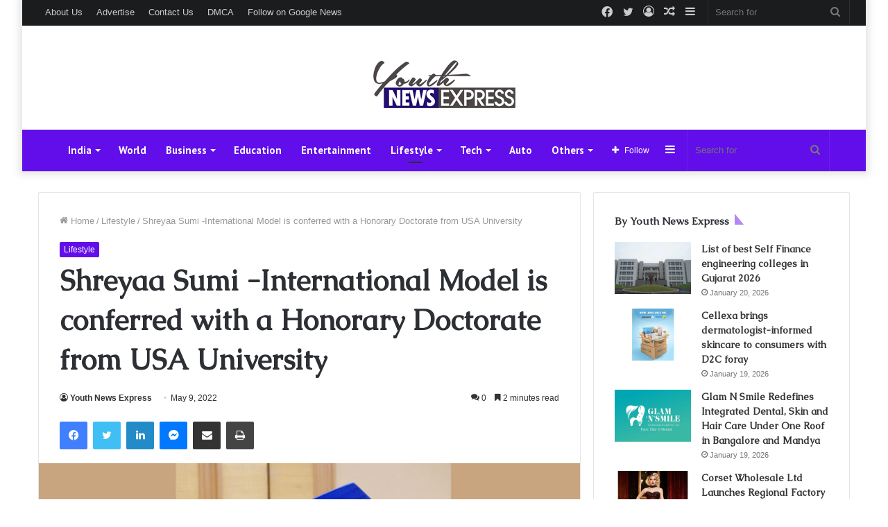

--- FILE ---
content_type: text/html; charset=UTF-8
request_url: https://youthnewsexpress.com/shreyaa-sumi-international-model-is-conferred-with-a-honorary-doctorate-from-usa-university/
body_size: 39366
content:
<!DOCTYPE html>
<html lang="en-US" class="" data-skin="light">
<head>
	<meta charset="UTF-8" />
	<link rel="profile" href="http://gmpg.org/xfn/11" />
	
<meta http-equiv='x-dns-prefetch-control' content='on'>
<link rel='dns-prefetch' href='//cdnjs.cloudflare.com' />
<link rel='dns-prefetch' href='//ajax.googleapis.com' />
<link rel='dns-prefetch' href='//fonts.googleapis.com' />
<link rel='dns-prefetch' href='//fonts.gstatic.com' />
<link rel='dns-prefetch' href='//s.gravatar.com' />
<link rel='dns-prefetch' href='//www.google-analytics.com' />
<link rel='preload' as='image' href='https://youthnewsexpress.com/wp-content/uploads/2021/09/small-1.png' type='image/png'>
<link rel='preload' as='font' href='https://youthnewsexpress.com/wp-content/themes/jannah/assets/fonts/tielabs-fonticon/tielabs-fonticon.woff' type='font/woff' crossorigin='anonymous' />
<link rel='preload' as='font' href='https://youthnewsexpress.com/wp-content/themes/jannah/assets/fonts/fontawesome/fa-solid-900.woff2' type='font/woff2' crossorigin='anonymous' />
<link rel='preload' as='font' href='https://youthnewsexpress.com/wp-content/themes/jannah/assets/fonts/fontawesome/fa-brands-400.woff2' type='font/woff2' crossorigin='anonymous' />
<link rel='preload' as='font' href='https://youthnewsexpress.com/wp-content/themes/jannah/assets/fonts/fontawesome/fa-regular-400.woff2' type='font/woff2' crossorigin='anonymous' />
<link rel='preload' as='script' href='https://ajax.googleapis.com/ajax/libs/webfont/1/webfont.js'>
<meta name='robots' content='index, follow, max-image-preview:large, max-snippet:-1, max-video-preview:-1' />

	<!-- This site is optimized with the Yoast SEO plugin v26.5 - https://yoast.com/wordpress/plugins/seo/ -->
	<title>Shreyaa Sumi -International Model is conferred with a Honorary Doctorate from USA University - Youth News Express</title>
	<link rel="canonical" href="https://youthnewsexpress.com/shreyaa-sumi-international-model-is-conferred-with-a-honorary-doctorate-from-usa-university/" />
	<meta property="og:locale" content="en_US" />
	<meta property="og:type" content="article" />
	<meta property="og:title" content="Shreyaa Sumi -International Model is conferred with a Honorary Doctorate from USA University - Youth News Express" />
	<meta property="og:description" content="Everyone’s beloved fashionista Shreyaa Sumi who is recognized Internationally, has very recently earned a Ph.D, Doctorate of Philosophy. Shreyaa Sumi is bestowed with the Honorary Doctorate in Media and Fashion from the Prowess University, USA. On 30th April, this prestigious Convocation and certification took place at Juhu, Mumbai, India. At present, she is being recognized &hellip;" />
	<meta property="og:url" content="https://youthnewsexpress.com/shreyaa-sumi-international-model-is-conferred-with-a-honorary-doctorate-from-usa-university/" />
	<meta property="og:site_name" content="Youth News Express" />
	<meta property="article:published_time" content="2022-05-09T06:32:15+00:00" />
	<meta property="og:image" content="http://youthnewsexpress.com/wp-content/uploads/2022/05/Shreyaa-Sumi-International-Model-is-conferred-with-a-Honorary-Doctorate-from-USA-University...jpg" />
	<meta property="og:image:width" content="720" />
	<meta property="og:image:height" content="480" />
	<meta property="og:image:type" content="image/jpeg" />
	<meta name="author" content="Youth News Express" />
	<meta name="twitter:card" content="summary_large_image" />
	<meta name="twitter:label1" content="Written by" />
	<meta name="twitter:data1" content="Youth News Express" />
	<meta name="twitter:label2" content="Est. reading time" />
	<meta name="twitter:data2" content="3 minutes" />
	<script type="application/ld+json" class="yoast-schema-graph">{"@context":"https://schema.org","@graph":[{"@type":"WebPage","@id":"https://youthnewsexpress.com/shreyaa-sumi-international-model-is-conferred-with-a-honorary-doctorate-from-usa-university/","url":"https://youthnewsexpress.com/shreyaa-sumi-international-model-is-conferred-with-a-honorary-doctorate-from-usa-university/","name":"Shreyaa Sumi -International Model is conferred with a Honorary Doctorate from USA University - Youth News Express","isPartOf":{"@id":"https://youthnewsexpress.com/#website"},"primaryImageOfPage":{"@id":"https://youthnewsexpress.com/shreyaa-sumi-international-model-is-conferred-with-a-honorary-doctorate-from-usa-university/#primaryimage"},"image":{"@id":"https://youthnewsexpress.com/shreyaa-sumi-international-model-is-conferred-with-a-honorary-doctorate-from-usa-university/#primaryimage"},"thumbnailUrl":"https://youthnewsexpress.com/wp-content/uploads/2022/05/Shreyaa-Sumi-International-Model-is-conferred-with-a-Honorary-Doctorate-from-USA-University...jpg","datePublished":"2022-05-09T06:32:15+00:00","author":{"@id":"https://youthnewsexpress.com/#/schema/person/a6149260fa291eb297b3bf68f66800e0"},"breadcrumb":{"@id":"https://youthnewsexpress.com/shreyaa-sumi-international-model-is-conferred-with-a-honorary-doctorate-from-usa-university/#breadcrumb"},"inLanguage":"en-US","potentialAction":[{"@type":"ReadAction","target":["https://youthnewsexpress.com/shreyaa-sumi-international-model-is-conferred-with-a-honorary-doctorate-from-usa-university/"]}]},{"@type":"ImageObject","inLanguage":"en-US","@id":"https://youthnewsexpress.com/shreyaa-sumi-international-model-is-conferred-with-a-honorary-doctorate-from-usa-university/#primaryimage","url":"https://youthnewsexpress.com/wp-content/uploads/2022/05/Shreyaa-Sumi-International-Model-is-conferred-with-a-Honorary-Doctorate-from-USA-University...jpg","contentUrl":"https://youthnewsexpress.com/wp-content/uploads/2022/05/Shreyaa-Sumi-International-Model-is-conferred-with-a-Honorary-Doctorate-from-USA-University...jpg","width":720,"height":480,"caption":"Shreyaa Sumi -International Model is conferred with a Honorary Doctorate from USA University"},{"@type":"BreadcrumbList","@id":"https://youthnewsexpress.com/shreyaa-sumi-international-model-is-conferred-with-a-honorary-doctorate-from-usa-university/#breadcrumb","itemListElement":[{"@type":"ListItem","position":1,"name":"Home","item":"https://youthnewsexpress.com/"},{"@type":"ListItem","position":2,"name":"Shreyaa Sumi -International Model is conferred with a Honorary Doctorate from USA University"}]},{"@type":"WebSite","@id":"https://youthnewsexpress.com/#website","url":"https://youthnewsexpress.com/","name":"Youth News Express","description":"","potentialAction":[{"@type":"SearchAction","target":{"@type":"EntryPoint","urlTemplate":"https://youthnewsexpress.com/?s={search_term_string}"},"query-input":{"@type":"PropertyValueSpecification","valueRequired":true,"valueName":"search_term_string"}}],"inLanguage":"en-US"},{"@type":"Person","@id":"https://youthnewsexpress.com/#/schema/person/a6149260fa291eb297b3bf68f66800e0","name":"Youth News Express","image":{"@type":"ImageObject","inLanguage":"en-US","@id":"https://youthnewsexpress.com/#/schema/person/image/","url":"https://secure.gravatar.com/avatar/9c868732af6472d919fc916fac46b1ac02169c60b5a7d0aa684d9118b02925d5?s=96&d=mm&r=g","contentUrl":"https://secure.gravatar.com/avatar/9c868732af6472d919fc916fac46b1ac02169c60b5a7d0aa684d9118b02925d5?s=96&d=mm&r=g","caption":"Youth News Express"},"sameAs":["http://youthnewsexpress.com"],"url":"https://youthnewsexpress.com/author/youthnewsexpress/"}]}</script>
	<!-- / Yoast SEO plugin. -->


<link rel='dns-prefetch' href='//www.googletagmanager.com' />
<link rel="alternate" type="application/rss+xml" title="Youth News Express &raquo; Feed" href="https://youthnewsexpress.com/feed/" />
<link rel="alternate" type="application/rss+xml" title="Youth News Express &raquo; Comments Feed" href="https://youthnewsexpress.com/comments/feed/" />
<link rel="alternate" type="application/rss+xml" title="Youth News Express &raquo; Shreyaa Sumi -International Model is conferred with a Honorary Doctorate from USA University Comments Feed" href="https://youthnewsexpress.com/shreyaa-sumi-international-model-is-conferred-with-a-honorary-doctorate-from-usa-university/feed/" />
<link rel="alternate" title="oEmbed (JSON)" type="application/json+oembed" href="https://youthnewsexpress.com/wp-json/oembed/1.0/embed?url=https%3A%2F%2Fyouthnewsexpress.com%2Fshreyaa-sumi-international-model-is-conferred-with-a-honorary-doctorate-from-usa-university%2F" />
<link rel="alternate" title="oEmbed (XML)" type="text/xml+oembed" href="https://youthnewsexpress.com/wp-json/oembed/1.0/embed?url=https%3A%2F%2Fyouthnewsexpress.com%2Fshreyaa-sumi-international-model-is-conferred-with-a-honorary-doctorate-from-usa-university%2F&#038;format=xml" />
<style id='wp-img-auto-sizes-contain-inline-css' type='text/css'>
img:is([sizes=auto i],[sizes^="auto," i]){contain-intrinsic-size:3000px 1500px}
/*# sourceURL=wp-img-auto-sizes-contain-inline-css */
</style>

<style id='wp-emoji-styles-inline-css' type='text/css'>

	img.wp-smiley, img.emoji {
		display: inline !important;
		border: none !important;
		box-shadow: none !important;
		height: 1em !important;
		width: 1em !important;
		margin: 0 0.07em !important;
		vertical-align: -0.1em !important;
		background: none !important;
		padding: 0 !important;
	}
/*# sourceURL=wp-emoji-styles-inline-css */
</style>
<style id='classic-theme-styles-inline-css' type='text/css'>
/*! This file is auto-generated */
.wp-block-button__link{color:#fff;background-color:#32373c;border-radius:9999px;box-shadow:none;text-decoration:none;padding:calc(.667em + 2px) calc(1.333em + 2px);font-size:1.125em}.wp-block-file__button{background:#32373c;color:#fff;text-decoration:none}
/*# sourceURL=/wp-includes/css/classic-themes.min.css */
</style>
<link rel='stylesheet' id='contact-form-7-css' href='https://youthnewsexpress.com/wp-content/plugins/contact-form-7/includes/css/styles.css?ver=6.1.4' type='text/css' media='all' />
<link rel='stylesheet' id='taqyeem-buttons-style-css' href='https://youthnewsexpress.com/wp-content/plugins/taqyeem-buttons/assets/style.css?ver=6.9' type='text/css' media='all' />
<link rel='stylesheet' id='tie-css-base-css' href='https://youthnewsexpress.com/wp-content/themes/jannah/assets/css/base.min.css?ver=5.4.0' type='text/css' media='all' />
<link rel='stylesheet' id='tie-css-styles-css' href='https://youthnewsexpress.com/wp-content/themes/jannah/assets/css/style.min.css?ver=5.4.0' type='text/css' media='all' />
<link rel='stylesheet' id='tie-css-widgets-css' href='https://youthnewsexpress.com/wp-content/themes/jannah/assets/css/widgets.min.css?ver=5.4.0' type='text/css' media='all' />
<link rel='stylesheet' id='tie-css-helpers-css' href='https://youthnewsexpress.com/wp-content/themes/jannah/assets/css/helpers.min.css?ver=5.4.0' type='text/css' media='all' />
<link rel='stylesheet' id='tie-fontawesome5-css' href='https://youthnewsexpress.com/wp-content/themes/jannah/assets/css/fontawesome.css?ver=5.4.0' type='text/css' media='all' />
<link rel='stylesheet' id='tie-css-ilightbox-css' href='https://youthnewsexpress.com/wp-content/themes/jannah/assets/ilightbox/dark-skin/skin.css?ver=5.4.0' type='text/css' media='all' />
<link rel='stylesheet' id='tie-css-shortcodes-css' href='https://youthnewsexpress.com/wp-content/themes/jannah/assets/css/plugins/shortcodes.min.css?ver=5.4.0' type='text/css' media='all' />
<link rel='stylesheet' id='tie-css-single-css' href='https://youthnewsexpress.com/wp-content/themes/jannah/assets/css/single.min.css?ver=5.4.0' type='text/css' media='all' />
<link rel='stylesheet' id='tie-css-print-css' href='https://youthnewsexpress.com/wp-content/themes/jannah/assets/css/print.css?ver=5.4.0' type='text/css' media='print' />
<link rel='stylesheet' id='taqyeem-styles-css' href='https://youthnewsexpress.com/wp-content/themes/jannah/assets/css/plugins/taqyeem.min.css?ver=5.4.0' type='text/css' media='all' />
<link rel='stylesheet' id='tie-css-style-custom-css' href='https://youthnewsexpress.com/wp-content/themes/jannah/assets/custom-css/style-custom.css?ver=20338' type='text/css' media='all' />
<style id='tie-css-style-custom-inline-css' type='text/css'>
.brand-title,a:hover,.tie-popup-search-submit,#logo.text-logo a,.theme-header nav .components #search-submit:hover,.theme-header .header-nav .components > li:hover > a,.theme-header .header-nav .components li a:hover,.main-menu ul.cats-vertical li a.is-active,.main-menu ul.cats-vertical li a:hover,.main-nav li.mega-menu .post-meta a:hover,.main-nav li.mega-menu .post-box-title a:hover,.search-in-main-nav.autocomplete-suggestions a:hover,#main-nav .menu ul:not(.cats-horizontal) li:hover > a,#main-nav .menu ul li.current-menu-item:not(.mega-link-column) > a,.top-nav .menu li:hover > a,.top-nav .menu > .tie-current-menu > a,.search-in-top-nav.autocomplete-suggestions .post-title a:hover,div.mag-box .mag-box-options .mag-box-filter-links a.active,.mag-box-filter-links .flexMenu-viewMore:hover > a,.stars-rating-active,body .tabs.tabs .active > a,.video-play-icon,.spinner-circle:after,#go-to-content:hover,.comment-list .comment-author .fn,.commentlist .comment-author .fn,blockquote::before,blockquote cite,blockquote.quote-simple p,.multiple-post-pages a:hover,#story-index li .is-current,.latest-tweets-widget .twitter-icon-wrap span,.wide-slider-nav-wrapper .slide,.wide-next-prev-slider-wrapper .tie-slider-nav li:hover span,.review-final-score h3,#mobile-menu-icon:hover .menu-text,body .entry a,.dark-skin body .entry a,.entry .post-bottom-meta a:hover,.comment-list .comment-content a,q a,blockquote a,.widget.tie-weather-widget .icon-basecloud-bg:after,.site-footer a:hover,.site-footer .stars-rating-active,.site-footer .twitter-icon-wrap span,.site-info a:hover{color: #620eea;}#instagram-link a:hover{color: #620eea !important;border-color: #620eea !important;}[type='submit'],.button,.generic-button a,.generic-button button,.theme-header .header-nav .comp-sub-menu a.button.guest-btn:hover,.theme-header .header-nav .comp-sub-menu a.checkout-button,nav.main-nav .menu > li.tie-current-menu > a,nav.main-nav .menu > li:hover > a,.main-menu .mega-links-head:after,.main-nav .mega-menu.mega-cat .cats-horizontal li a.is-active,#mobile-menu-icon:hover .nav-icon,#mobile-menu-icon:hover .nav-icon:before,#mobile-menu-icon:hover .nav-icon:after,.search-in-main-nav.autocomplete-suggestions a.button,.search-in-top-nav.autocomplete-suggestions a.button,.spinner > div,.post-cat,.pages-numbers li.current span,.multiple-post-pages > span,#tie-wrapper .mejs-container .mejs-controls,.mag-box-filter-links a:hover,.slider-arrow-nav a:not(.pagination-disabled):hover,.comment-list .reply a:hover,.commentlist .reply a:hover,#reading-position-indicator,#story-index-icon,.videos-block .playlist-title,.review-percentage .review-item span span,.tie-slick-dots li.slick-active button,.tie-slick-dots li button:hover,.digital-rating-static,.timeline-widget li a:hover .date:before,#wp-calendar #today,.posts-list-counter li.widget-post-list:before,.cat-counter a + span,.tie-slider-nav li span:hover,.fullwidth-area .widget_tag_cloud .tagcloud a:hover,.magazine2:not(.block-head-4) .dark-widgetized-area ul.tabs a:hover,.magazine2:not(.block-head-4) .dark-widgetized-area ul.tabs .active a,.magazine1 .dark-widgetized-area ul.tabs a:hover,.magazine1 .dark-widgetized-area ul.tabs .active a,.block-head-4.magazine2 .dark-widgetized-area .tabs.tabs .active a,.block-head-4.magazine2 .dark-widgetized-area .tabs > .active a:before,.block-head-4.magazine2 .dark-widgetized-area .tabs > .active a:after,.demo_store,.demo #logo:after,.demo #sticky-logo:after,.widget.tie-weather-widget,span.video-close-btn:hover,#go-to-top,.latest-tweets-widget .slider-links .button:not(:hover){background-color: #620eea;color: #FFFFFF;}.tie-weather-widget .widget-title .the-subtitle,.block-head-4.magazine2 #footer .tabs .active a:hover{color: #FFFFFF;}pre,code,.pages-numbers li.current span,.theme-header .header-nav .comp-sub-menu a.button.guest-btn:hover,.multiple-post-pages > span,.post-content-slideshow .tie-slider-nav li span:hover,#tie-body .tie-slider-nav li > span:hover,.slider-arrow-nav a:not(.pagination-disabled):hover,.main-nav .mega-menu.mega-cat .cats-horizontal li a.is-active,.main-nav .mega-menu.mega-cat .cats-horizontal li a:hover,.main-menu .menu > li > .menu-sub-content{border-color: #620eea;}.main-menu .menu > li.tie-current-menu{border-bottom-color: #620eea;}.top-nav .menu li.tie-current-menu > a:before,.top-nav .menu li.menu-item-has-children:hover > a:before{border-top-color: #620eea;}.main-nav .main-menu .menu > li.tie-current-menu > a:before,.main-nav .main-menu .menu > li:hover > a:before{border-top-color: #FFFFFF;}header.main-nav-light .main-nav .menu-item-has-children li:hover > a:before,header.main-nav-light .main-nav .mega-menu li:hover > a:before{border-left-color: #620eea;}.rtl header.main-nav-light .main-nav .menu-item-has-children li:hover > a:before,.rtl header.main-nav-light .main-nav .mega-menu li:hover > a:before{border-right-color: #620eea;border-left-color: transparent;}.top-nav ul.menu li .menu-item-has-children:hover > a:before{border-top-color: transparent;border-left-color: #620eea;}.rtl .top-nav ul.menu li .menu-item-has-children:hover > a:before{border-left-color: transparent;border-right-color: #620eea;}#footer-widgets-container{border-top: 8px solid #620eea;-webkit-box-shadow: 0 -5px 0 rgba(0,0,0,0.07); -moz-box-shadow: 0 -8px 0 rgba(0,0,0,0.07); box-shadow: 0 -8px 0 rgba(0,0,0,0.07);}::-moz-selection{background-color: #620eea;color: #FFFFFF;}::selection{background-color: #620eea;color: #FFFFFF;}circle.circle_bar{stroke: #620eea;}#reading-position-indicator{box-shadow: 0 0 10px rgba( 98,14,234,0.7);}#logo.text-logo a:hover,body .entry a:hover,.dark-skin body .entry a:hover,.comment-list .comment-content a:hover,.block-head-4.magazine2 .site-footer .tabs li a:hover,q a:hover,blockquote a:hover{color: #3000b8;}.button:hover,input[type='submit']:hover,.generic-button a:hover,.generic-button button:hover,a.post-cat:hover,.site-footer .button:hover,.site-footer [type='submit']:hover,.search-in-main-nav.autocomplete-suggestions a.button:hover,.search-in-top-nav.autocomplete-suggestions a.button:hover,.theme-header .header-nav .comp-sub-menu a.checkout-button:hover{background-color: #3000b8;color: #FFFFFF;}.theme-header .header-nav .comp-sub-menu a.checkout-button:not(:hover),body .entry a.button{color: #FFFFFF;}#story-index.is-compact .story-index-content{background-color: #620eea;}#story-index.is-compact .story-index-content a,#story-index.is-compact .story-index-content .is-current{color: #FFFFFF;}#main-nav ul.menu > li.tie-current-menu > a,#main-nav ul.menu > li:hover > a,#main-nav .spinner > div,.main-menu .mega-links-head:after{background-color: !important;}#main-nav a,#main-nav .dropdown-social-icons li a span,.search-in-main-nav.autocomplete-suggestions a {color: #FFFFFF !important;}#main-nav .main-menu ul.menu > li.tie-current-menu,#theme-header nav .menu > li > .menu-sub-content{border-color: ;}#main-nav .spinner-circle:after{color: !important;}.main-nav-light #main-nav .menu-item-has-children li:hover > a:before,.main-nav-light #main-nav .mega-menu li:hover > a:before{border-left-color: #FFFFFF !important;}.rtl .main-nav-light #main-nav .menu-item-has-children li:hover > a:before,.rtl .main-nav-light #main-nav .mega-menu li:hover > a:before{border-right-color: #FFFFFF !important;border-left-color: transparent !important;}#tie-body .has-block-head-4:after,#tie-body .mag-box-title h3:after,#tie-body .comment-reply-title:after,#tie-body .related.products > h2:after,#tie-body .up-sells > h2:after,#tie-body .cross-sells > h2:after,#tie-body .cart_totals > h2:after,#tie-body .bbp-form legend:after {border-left-color: #620eea;}
/*# sourceURL=tie-css-style-custom-inline-css */
</style>
<script type="text/javascript" src="https://youthnewsexpress.com/wp-includes/js/jquery/jquery.min.js?ver=3.7.1" id="jquery-core-js"></script>
<script type="text/javascript" src="https://youthnewsexpress.com/wp-includes/js/jquery/jquery-migrate.min.js?ver=3.4.1" id="jquery-migrate-js"></script>
<link rel="https://api.w.org/" href="https://youthnewsexpress.com/wp-json/" /><link rel="alternate" title="JSON" type="application/json" href="https://youthnewsexpress.com/wp-json/wp/v2/posts/6389" /><link rel="EditURI" type="application/rsd+xml" title="RSD" href="https://youthnewsexpress.com/xmlrpc.php?rsd" />
<meta name="generator" content="WordPress 6.9" />
<link rel='shortlink' href='https://youthnewsexpress.com/?p=6389' />
<meta name="generator" content="Site Kit by Google 1.167.0" /><script type='text/javascript'>
/* <![CDATA[ */
var taqyeem = {"ajaxurl":"https://youthnewsexpress.com/wp-admin/admin-ajax.php" , "your_rating":"Your Rating:"};
/* ]]> */
</script>

<meta http-equiv="X-UA-Compatible" content="IE=edge">
<meta name="theme-color" content="#620eea" /><meta name="viewport" content="width=device-width, initial-scale=1.0" />      <meta name="onesignal" content="wordpress-plugin"/>
            <script>

      window.OneSignalDeferred = window.OneSignalDeferred || [];

      OneSignalDeferred.push(function(OneSignal) {
        var oneSignal_options = {};
        window._oneSignalInitOptions = oneSignal_options;

        oneSignal_options['serviceWorkerParam'] = { scope: '/wp-content/plugins/onesignal-free-web-push-notifications/sdk_files/push/onesignal/' };
oneSignal_options['serviceWorkerPath'] = 'OneSignalSDKWorker.js';

        OneSignal.Notifications.setDefaultUrl("https://youthnewsexpress.com");

        oneSignal_options['wordpress'] = true;
oneSignal_options['appId'] = '6ba38b64-4ed0-4838-aa7e-b88f4a4e6680';
oneSignal_options['allowLocalhostAsSecureOrigin'] = true;
oneSignal_options['welcomeNotification'] = { };
oneSignal_options['welcomeNotification']['title'] = "";
oneSignal_options['welcomeNotification']['message'] = "";
oneSignal_options['path'] = "https://youthnewsexpress.com/wp-content/plugins/onesignal-free-web-push-notifications/sdk_files/";
oneSignal_options['promptOptions'] = { };
oneSignal_options['notifyButton'] = { };
oneSignal_options['notifyButton']['enable'] = true;
oneSignal_options['notifyButton']['position'] = 'bottom-right';
oneSignal_options['notifyButton']['theme'] = 'default';
oneSignal_options['notifyButton']['size'] = 'medium';
oneSignal_options['notifyButton']['displayPredicate'] = function() {
              return !OneSignal.User.PushSubscription.optedIn;
            };
oneSignal_options['notifyButton']['showCredit'] = true;
oneSignal_options['notifyButton']['text'] = {};
              OneSignal.init(window._oneSignalInitOptions);
              OneSignal.Slidedown.promptPush()      });

      function documentInitOneSignal() {
        var oneSignal_elements = document.getElementsByClassName("OneSignal-prompt");

        var oneSignalLinkClickHandler = function(event) { OneSignal.Notifications.requestPermission(); event.preventDefault(); };        for(var i = 0; i < oneSignal_elements.length; i++)
          oneSignal_elements[i].addEventListener('click', oneSignalLinkClickHandler, false);
      }

      if (document.readyState === 'complete') {
           documentInitOneSignal();
      }
      else {
           window.addEventListener("load", function(event){
               documentInitOneSignal();
          });
      }
    </script>
<link rel="icon" href="https://youthnewsexpress.com/wp-content/uploads/2021/09/cropped-Box-32x32.jpg" sizes="32x32" />
<link rel="icon" href="https://youthnewsexpress.com/wp-content/uploads/2021/09/cropped-Box-192x192.jpg" sizes="192x192" />
<link rel="apple-touch-icon" href="https://youthnewsexpress.com/wp-content/uploads/2021/09/cropped-Box-180x180.jpg" />
<meta name="msapplication-TileImage" content="https://youthnewsexpress.com/wp-content/uploads/2021/09/cropped-Box-270x270.jpg" />
<style id='global-styles-inline-css' type='text/css'>
:root{--wp--preset--aspect-ratio--square: 1;--wp--preset--aspect-ratio--4-3: 4/3;--wp--preset--aspect-ratio--3-4: 3/4;--wp--preset--aspect-ratio--3-2: 3/2;--wp--preset--aspect-ratio--2-3: 2/3;--wp--preset--aspect-ratio--16-9: 16/9;--wp--preset--aspect-ratio--9-16: 9/16;--wp--preset--color--black: #000000;--wp--preset--color--cyan-bluish-gray: #abb8c3;--wp--preset--color--white: #ffffff;--wp--preset--color--pale-pink: #f78da7;--wp--preset--color--vivid-red: #cf2e2e;--wp--preset--color--luminous-vivid-orange: #ff6900;--wp--preset--color--luminous-vivid-amber: #fcb900;--wp--preset--color--light-green-cyan: #7bdcb5;--wp--preset--color--vivid-green-cyan: #00d084;--wp--preset--color--pale-cyan-blue: #8ed1fc;--wp--preset--color--vivid-cyan-blue: #0693e3;--wp--preset--color--vivid-purple: #9b51e0;--wp--preset--gradient--vivid-cyan-blue-to-vivid-purple: linear-gradient(135deg,rgb(6,147,227) 0%,rgb(155,81,224) 100%);--wp--preset--gradient--light-green-cyan-to-vivid-green-cyan: linear-gradient(135deg,rgb(122,220,180) 0%,rgb(0,208,130) 100%);--wp--preset--gradient--luminous-vivid-amber-to-luminous-vivid-orange: linear-gradient(135deg,rgb(252,185,0) 0%,rgb(255,105,0) 100%);--wp--preset--gradient--luminous-vivid-orange-to-vivid-red: linear-gradient(135deg,rgb(255,105,0) 0%,rgb(207,46,46) 100%);--wp--preset--gradient--very-light-gray-to-cyan-bluish-gray: linear-gradient(135deg,rgb(238,238,238) 0%,rgb(169,184,195) 100%);--wp--preset--gradient--cool-to-warm-spectrum: linear-gradient(135deg,rgb(74,234,220) 0%,rgb(151,120,209) 20%,rgb(207,42,186) 40%,rgb(238,44,130) 60%,rgb(251,105,98) 80%,rgb(254,248,76) 100%);--wp--preset--gradient--blush-light-purple: linear-gradient(135deg,rgb(255,206,236) 0%,rgb(152,150,240) 100%);--wp--preset--gradient--blush-bordeaux: linear-gradient(135deg,rgb(254,205,165) 0%,rgb(254,45,45) 50%,rgb(107,0,62) 100%);--wp--preset--gradient--luminous-dusk: linear-gradient(135deg,rgb(255,203,112) 0%,rgb(199,81,192) 50%,rgb(65,88,208) 100%);--wp--preset--gradient--pale-ocean: linear-gradient(135deg,rgb(255,245,203) 0%,rgb(182,227,212) 50%,rgb(51,167,181) 100%);--wp--preset--gradient--electric-grass: linear-gradient(135deg,rgb(202,248,128) 0%,rgb(113,206,126) 100%);--wp--preset--gradient--midnight: linear-gradient(135deg,rgb(2,3,129) 0%,rgb(40,116,252) 100%);--wp--preset--font-size--small: 13px;--wp--preset--font-size--medium: 20px;--wp--preset--font-size--large: 36px;--wp--preset--font-size--x-large: 42px;--wp--preset--spacing--20: 0.44rem;--wp--preset--spacing--30: 0.67rem;--wp--preset--spacing--40: 1rem;--wp--preset--spacing--50: 1.5rem;--wp--preset--spacing--60: 2.25rem;--wp--preset--spacing--70: 3.38rem;--wp--preset--spacing--80: 5.06rem;--wp--preset--shadow--natural: 6px 6px 9px rgba(0, 0, 0, 0.2);--wp--preset--shadow--deep: 12px 12px 50px rgba(0, 0, 0, 0.4);--wp--preset--shadow--sharp: 6px 6px 0px rgba(0, 0, 0, 0.2);--wp--preset--shadow--outlined: 6px 6px 0px -3px rgb(255, 255, 255), 6px 6px rgb(0, 0, 0);--wp--preset--shadow--crisp: 6px 6px 0px rgb(0, 0, 0);}:where(.is-layout-flex){gap: 0.5em;}:where(.is-layout-grid){gap: 0.5em;}body .is-layout-flex{display: flex;}.is-layout-flex{flex-wrap: wrap;align-items: center;}.is-layout-flex > :is(*, div){margin: 0;}body .is-layout-grid{display: grid;}.is-layout-grid > :is(*, div){margin: 0;}:where(.wp-block-columns.is-layout-flex){gap: 2em;}:where(.wp-block-columns.is-layout-grid){gap: 2em;}:where(.wp-block-post-template.is-layout-flex){gap: 1.25em;}:where(.wp-block-post-template.is-layout-grid){gap: 1.25em;}.has-black-color{color: var(--wp--preset--color--black) !important;}.has-cyan-bluish-gray-color{color: var(--wp--preset--color--cyan-bluish-gray) !important;}.has-white-color{color: var(--wp--preset--color--white) !important;}.has-pale-pink-color{color: var(--wp--preset--color--pale-pink) !important;}.has-vivid-red-color{color: var(--wp--preset--color--vivid-red) !important;}.has-luminous-vivid-orange-color{color: var(--wp--preset--color--luminous-vivid-orange) !important;}.has-luminous-vivid-amber-color{color: var(--wp--preset--color--luminous-vivid-amber) !important;}.has-light-green-cyan-color{color: var(--wp--preset--color--light-green-cyan) !important;}.has-vivid-green-cyan-color{color: var(--wp--preset--color--vivid-green-cyan) !important;}.has-pale-cyan-blue-color{color: var(--wp--preset--color--pale-cyan-blue) !important;}.has-vivid-cyan-blue-color{color: var(--wp--preset--color--vivid-cyan-blue) !important;}.has-vivid-purple-color{color: var(--wp--preset--color--vivid-purple) !important;}.has-black-background-color{background-color: var(--wp--preset--color--black) !important;}.has-cyan-bluish-gray-background-color{background-color: var(--wp--preset--color--cyan-bluish-gray) !important;}.has-white-background-color{background-color: var(--wp--preset--color--white) !important;}.has-pale-pink-background-color{background-color: var(--wp--preset--color--pale-pink) !important;}.has-vivid-red-background-color{background-color: var(--wp--preset--color--vivid-red) !important;}.has-luminous-vivid-orange-background-color{background-color: var(--wp--preset--color--luminous-vivid-orange) !important;}.has-luminous-vivid-amber-background-color{background-color: var(--wp--preset--color--luminous-vivid-amber) !important;}.has-light-green-cyan-background-color{background-color: var(--wp--preset--color--light-green-cyan) !important;}.has-vivid-green-cyan-background-color{background-color: var(--wp--preset--color--vivid-green-cyan) !important;}.has-pale-cyan-blue-background-color{background-color: var(--wp--preset--color--pale-cyan-blue) !important;}.has-vivid-cyan-blue-background-color{background-color: var(--wp--preset--color--vivid-cyan-blue) !important;}.has-vivid-purple-background-color{background-color: var(--wp--preset--color--vivid-purple) !important;}.has-black-border-color{border-color: var(--wp--preset--color--black) !important;}.has-cyan-bluish-gray-border-color{border-color: var(--wp--preset--color--cyan-bluish-gray) !important;}.has-white-border-color{border-color: var(--wp--preset--color--white) !important;}.has-pale-pink-border-color{border-color: var(--wp--preset--color--pale-pink) !important;}.has-vivid-red-border-color{border-color: var(--wp--preset--color--vivid-red) !important;}.has-luminous-vivid-orange-border-color{border-color: var(--wp--preset--color--luminous-vivid-orange) !important;}.has-luminous-vivid-amber-border-color{border-color: var(--wp--preset--color--luminous-vivid-amber) !important;}.has-light-green-cyan-border-color{border-color: var(--wp--preset--color--light-green-cyan) !important;}.has-vivid-green-cyan-border-color{border-color: var(--wp--preset--color--vivid-green-cyan) !important;}.has-pale-cyan-blue-border-color{border-color: var(--wp--preset--color--pale-cyan-blue) !important;}.has-vivid-cyan-blue-border-color{border-color: var(--wp--preset--color--vivid-cyan-blue) !important;}.has-vivid-purple-border-color{border-color: var(--wp--preset--color--vivid-purple) !important;}.has-vivid-cyan-blue-to-vivid-purple-gradient-background{background: var(--wp--preset--gradient--vivid-cyan-blue-to-vivid-purple) !important;}.has-light-green-cyan-to-vivid-green-cyan-gradient-background{background: var(--wp--preset--gradient--light-green-cyan-to-vivid-green-cyan) !important;}.has-luminous-vivid-amber-to-luminous-vivid-orange-gradient-background{background: var(--wp--preset--gradient--luminous-vivid-amber-to-luminous-vivid-orange) !important;}.has-luminous-vivid-orange-to-vivid-red-gradient-background{background: var(--wp--preset--gradient--luminous-vivid-orange-to-vivid-red) !important;}.has-very-light-gray-to-cyan-bluish-gray-gradient-background{background: var(--wp--preset--gradient--very-light-gray-to-cyan-bluish-gray) !important;}.has-cool-to-warm-spectrum-gradient-background{background: var(--wp--preset--gradient--cool-to-warm-spectrum) !important;}.has-blush-light-purple-gradient-background{background: var(--wp--preset--gradient--blush-light-purple) !important;}.has-blush-bordeaux-gradient-background{background: var(--wp--preset--gradient--blush-bordeaux) !important;}.has-luminous-dusk-gradient-background{background: var(--wp--preset--gradient--luminous-dusk) !important;}.has-pale-ocean-gradient-background{background: var(--wp--preset--gradient--pale-ocean) !important;}.has-electric-grass-gradient-background{background: var(--wp--preset--gradient--electric-grass) !important;}.has-midnight-gradient-background{background: var(--wp--preset--gradient--midnight) !important;}.has-small-font-size{font-size: var(--wp--preset--font-size--small) !important;}.has-medium-font-size{font-size: var(--wp--preset--font-size--medium) !important;}.has-large-font-size{font-size: var(--wp--preset--font-size--large) !important;}.has-x-large-font-size{font-size: var(--wp--preset--font-size--x-large) !important;}
/*# sourceURL=global-styles-inline-css */
</style>
</head>

<body id="tie-body" class="wp-singular post-template-default single single-post postid-6389 single-format-standard wp-theme-jannah tie-no-js boxed-layout block-head-11 magazine1 is-thumb-overlay-disabled is-desktop is-header-layout-2 sidebar-right has-sidebar post-layout-1 narrow-title-narrow-media is-standard-format has-mobile-share hide_share_post_top hide_share_post_bottom">



<div class="background-overlay">

	<div id="tie-container" class="site tie-container">

		
		<div id="tie-wrapper">

			
<header id="theme-header" class="theme-header header-layout-2 main-nav-dark main-nav-default-dark main-nav-below no-stream-item top-nav-active top-nav-dark top-nav-default-dark top-nav-above has-shadow has-normal-width-logo mobile-header-default">
	
<nav id="top-nav" data-skin="search-in-top-nav" class="has-menu-components top-nav header-nav live-search-parent" aria-label="Secondary Navigation">
	<div class="container">
		<div class="topbar-wrapper">

			
			<div class="tie-alignleft">
				<div class="top-menu header-menu"><ul id="menu-top-menu" class="menu"><li id="menu-item-4816" class="menu-item menu-item-type-post_type menu-item-object-page menu-item-4816"><a href="https://youthnewsexpress.com/about-us/">About Us</a></li>
<li id="menu-item-4814" class="menu-item menu-item-type-post_type menu-item-object-page menu-item-4814"><a href="https://youthnewsexpress.com/advertise-with-us/">Advertise</a></li>
<li id="menu-item-4815" class="menu-item menu-item-type-post_type menu-item-object-page menu-item-4815"><a href="https://youthnewsexpress.com/contact-us/">Contact Us</a></li>
<li id="menu-item-4813" class="menu-item menu-item-type-post_type menu-item-object-page menu-item-4813"><a href="https://youthnewsexpress.com/dmca/">DMCA</a></li>
<li id="menu-item-4828" class="menu-item menu-item-type-custom menu-item-object-custom menu-item-4828"><a href="https://news.google.com/publications/CAAqBwgKMKCNqgswoJjCAw?hl=en-IN&#038;gl=IN&#038;ceid=IN:en">Follow on Google News</a></li>
</ul></div>			</div><!-- .tie-alignleft /-->

			<div class="tie-alignright">
				<ul class="components">		<li class="search-bar menu-item custom-menu-link" aria-label="Search">
			<form method="get" id="search" action="https://youthnewsexpress.com/">
				<input id="search-input" class="is-ajax-search"  inputmode="search" type="text" name="s" title="Search for" placeholder="Search for" />
				<button id="search-submit" type="submit">
					<span class="tie-icon-search tie-search-icon" aria-hidden="true"></span>
					<span class="screen-reader-text">Search for</span>
				</button>
			</form>
		</li>
			<li class="side-aside-nav-icon menu-item custom-menu-link">
		<a href="#">
			<span class="tie-icon-navicon" aria-hidden="true"></span>
			<span class="screen-reader-text">Sidebar</span>
		</a>
	</li>
		<li class="random-post-icon menu-item custom-menu-link">
		<a href="/shreyaa-sumi-international-model-is-conferred-with-a-honorary-doctorate-from-usa-university/?random-post=1" class="random-post" title="Random Article" rel="nofollow">
			<span class="tie-icon-random" aria-hidden="true"></span>
			<span class="screen-reader-text">Random Article</span>
		</a>
	</li>
	
	
		<li class=" popup-login-icon menu-item custom-menu-link">
			<a href="#" class="lgoin-btn tie-popup-trigger">
				<span class="tie-icon-author" aria-hidden="true"></span>
				<span class="screen-reader-text">Log In</span>			</a>
		</li>

			 <li class="social-icons-item"><a class="social-link twitter-social-icon" rel="external noopener nofollow" target="_blank" href="#"><span class="tie-social-icon tie-icon-twitter"></span><span class="screen-reader-text">Twitter</span></a></li><li class="social-icons-item"><a class="social-link facebook-social-icon" rel="external noopener nofollow" target="_blank" href="https://www.facebook.com/Youth-News-Express-233784841887015"><span class="tie-social-icon tie-icon-facebook"></span><span class="screen-reader-text">Facebook</span></a></li> </ul><!-- Components -->			</div><!-- .tie-alignright /-->

		</div><!-- .topbar-wrapper /-->
	</div><!-- .container /-->
</nav><!-- #top-nav /-->

<div class="container header-container">
	<div class="tie-row logo-row">

		
		<div class="logo-wrapper">
			<div class="tie-col-md-4 logo-container clearfix">
				<div id="mobile-header-components-area_1" class="mobile-header-components"><ul class="components"><li class="mobile-component_menu custom-menu-link"><a href="#" id="mobile-menu-icon" class=""><span class="tie-mobile-menu-icon nav-icon is-layout-1"></span><span class="screen-reader-text">Menu</span></a></li></ul></div>
		<div id="logo" class="image-logo" style="margin-top: 45px; margin-bottom: 30px;">

			
			<a title="Youth News Express" href="https://youthnewsexpress.com/">
				
				<picture class="tie-logo-default tie-logo-picture">
					<source class="tie-logo-source-default tie-logo-source" srcset="https://youthnewsexpress.com/wp-content/uploads/2021/09/small-1.png">
					<img class="tie-logo-img-default tie-logo-img" src="https://youthnewsexpress.com/wp-content/uploads/2021/09/small-1.png" alt="Youth News Express" width="210" height="75" style="max-height:75px; width: auto;" />
				</picture>
						</a>

			
		</div><!-- #logo /-->

		<div id="mobile-header-components-area_2" class="mobile-header-components"><ul class="components"><li class="mobile-component_search custom-menu-link">
				<a href="#" class="tie-search-trigger-mobile">
					<span class="tie-icon-search tie-search-icon" aria-hidden="true"></span>
					<span class="screen-reader-text">Search for</span>
				</a>
			</li></ul></div>			</div><!-- .tie-col /-->
		</div><!-- .logo-wrapper /-->

		
	</div><!-- .tie-row /-->
</div><!-- .container /-->

<div class="main-nav-wrapper">
	<nav id="main-nav"  class="main-nav header-nav"  aria-label="Primary Navigation">
		<div class="container">

			<div class="main-menu-wrapper">

				
				<div id="menu-components-wrap">

					
		<div id="sticky-logo" class="image-logo">

			
			<a title="Youth News Express" href="https://youthnewsexpress.com/">
				
				<picture class="tie-logo-default tie-logo-picture">
					<source class="tie-logo-source-default tie-logo-source" srcset="https://youthnewsexpress.com/wp-content/uploads/2021/09/small-1.png">
					<img class="tie-logo-img-default tie-logo-img" src="https://youthnewsexpress.com/wp-content/uploads/2021/09/small-1.png" alt="Youth News Express"  />
				</picture>
						</a>

			
		</div><!-- #Sticky-logo /-->

		<div class="flex-placeholder"></div>
		
					<div class="main-menu main-menu-wrap tie-alignleft">
						<div id="main-nav-menu" class="main-menu header-menu"><ul id="menu-primary-menu" class="menu" role="menubar"><li id="menu-item-4808" class="menu-item menu-item-type-taxonomy menu-item-object-category menu-item-has-children menu-item-4808"><a href="https://youthnewsexpress.com/category/india/">India</a>
<ul class="sub-menu menu-sub-content">
	<li id="menu-item-4811" class="menu-item menu-item-type-taxonomy menu-item-object-category menu-item-4811"><a href="https://youthnewsexpress.com/category/national/">National</a></li>
	<li id="menu-item-4812" class="menu-item menu-item-type-taxonomy menu-item-object-category menu-item-4812"><a href="https://youthnewsexpress.com/category/state-news/">State News</a></li>
</ul>
</li>
<li id="menu-item-4810" class="menu-item menu-item-type-taxonomy menu-item-object-category menu-item-4810"><a href="https://youthnewsexpress.com/category/world/">World</a></li>
<li id="menu-item-4800" class="menu-item menu-item-type-taxonomy menu-item-object-category menu-item-has-children menu-item-4800"><a href="https://youthnewsexpress.com/category/business/">Business</a>
<ul class="sub-menu menu-sub-content">
	<li id="menu-item-5023" class="menu-item menu-item-type-taxonomy menu-item-object-category menu-item-5023"><a href="https://youthnewsexpress.com/category/young-entrepreneurs/">Young Entrepreneurs</a></li>
</ul>
</li>
<li id="menu-item-4801" class="menu-item menu-item-type-taxonomy menu-item-object-category menu-item-4801"><a href="https://youthnewsexpress.com/category/education/">Education</a></li>
<li id="menu-item-4802" class="menu-item menu-item-type-taxonomy menu-item-object-category menu-item-4802"><a href="https://youthnewsexpress.com/category/entertainment/">Entertainment</a></li>
<li id="menu-item-4809" class="menu-item menu-item-type-taxonomy menu-item-object-category current-post-ancestor current-menu-parent current-post-parent menu-item-has-children menu-item-4809 tie-current-menu"><a href="https://youthnewsexpress.com/category/lifestyle/">Lifestyle</a>
<ul class="sub-menu menu-sub-content">
	<li id="menu-item-4817" class="menu-item menu-item-type-taxonomy menu-item-object-category menu-item-4817"><a href="https://youthnewsexpress.com/category/lifestyle/health-fitness/">Health &amp; Fitness</a></li>
	<li id="menu-item-4818" class="menu-item menu-item-type-taxonomy menu-item-object-category menu-item-4818"><a href="https://youthnewsexpress.com/category/lifestyle/travel/">Travel</a></li>
	<li id="menu-item-4803" class="menu-item menu-item-type-taxonomy menu-item-object-category menu-item-4803"><a href="https://youthnewsexpress.com/category/fashion/">Fashion</a></li>
	<li id="menu-item-4806" class="menu-item menu-item-type-taxonomy menu-item-object-category menu-item-4806"><a href="https://youthnewsexpress.com/category/food/">Food</a></li>
</ul>
</li>
<li id="menu-item-4822" class="menu-item menu-item-type-taxonomy menu-item-object-category menu-item-has-children menu-item-4822"><a href="https://youthnewsexpress.com/category/tech/">Tech</a>
<ul class="sub-menu menu-sub-content">
	<li id="menu-item-4797" class="menu-item menu-item-type-taxonomy menu-item-object-category menu-item-4797"><a href="https://youthnewsexpress.com/category/app-news/">App News</a></li>
	<li id="menu-item-4823" class="menu-item menu-item-type-taxonomy menu-item-object-category menu-item-4823"><a href="https://youthnewsexpress.com/category/tech/gadgets/">Gadgets</a></li>
</ul>
</li>
<li id="menu-item-4799" class="menu-item menu-item-type-taxonomy menu-item-object-category menu-item-4799"><a href="https://youthnewsexpress.com/category/auto/">Auto</a></li>
<li id="menu-item-4824" class="menu-item menu-item-type-taxonomy menu-item-object-category menu-item-has-children menu-item-4824"><a href="https://youthnewsexpress.com/category/uncategorized/">Others</a>
<ul class="sub-menu menu-sub-content">
	<li id="menu-item-4821" class="menu-item menu-item-type-taxonomy menu-item-object-category menu-item-4821"><a href="https://youthnewsexpress.com/category/sports/">Sports</a></li>
	<li id="menu-item-4796" class="menu-item menu-item-type-taxonomy menu-item-object-category menu-item-4796"><a href="https://youthnewsexpress.com/category/agriculture/">Agriculture</a></li>
	<li id="menu-item-4820" class="menu-item menu-item-type-taxonomy menu-item-object-category menu-item-4820"><a href="https://youthnewsexpress.com/category/science/">Science</a></li>
	<li id="menu-item-4798" class="menu-item menu-item-type-taxonomy menu-item-object-category menu-item-4798"><a href="https://youthnewsexpress.com/category/astrology/">Astrology</a></li>
	<li id="menu-item-4996" class="menu-item menu-item-type-taxonomy menu-item-object-category menu-item-4996"><a href="https://youthnewsexpress.com/category/social-work/">Social Work</a></li>
	<li id="menu-item-4995" class="menu-item menu-item-type-taxonomy menu-item-object-category menu-item-4995"><a href="https://youthnewsexpress.com/category/press-release/">Press Release</a></li>
	<li id="menu-item-4805" class="menu-item menu-item-type-taxonomy menu-item-object-category menu-item-4805"><a href="https://youthnewsexpress.com/category/finance-money/">Finance/Money</a></li>
</ul>
</li>
</ul></div>					</div><!-- .main-menu.tie-alignleft /-->

					<ul class="components">		<li class="search-bar menu-item custom-menu-link" aria-label="Search">
			<form method="get" id="search" action="https://youthnewsexpress.com/">
				<input id="search-input"  inputmode="search" type="text" name="s" title="Search for" placeholder="Search for" />
				<button id="search-submit" type="submit">
					<span class="tie-icon-search tie-search-icon" aria-hidden="true"></span>
					<span class="screen-reader-text">Search for</span>
				</button>
			</form>
		</li>
			<li class="side-aside-nav-icon menu-item custom-menu-link">
		<a href="#">
			<span class="tie-icon-navicon" aria-hidden="true"></span>
			<span class="screen-reader-text">Sidebar</span>
		</a>
	</li>
			<li class="list-social-icons menu-item custom-menu-link">
			<a href="#" class="follow-btn">
				<span class="tie-icon-plus" aria-hidden="true"></span>
				<span class="follow-text">Follow</span>
			</a>
			<ul class="dropdown-social-icons comp-sub-menu"><li class="social-icons-item"><a class="social-link facebook-social-icon" rel="external noopener nofollow" target="_blank" href="https://www.facebook.com/Youth-News-Express-233784841887015"><span class="tie-social-icon tie-icon-facebook"></span><span class="social-text">Facebook</span></a></li><li class="social-icons-item"><a class="social-link twitter-social-icon" rel="external noopener nofollow" target="_blank" href="#"><span class="tie-social-icon tie-icon-twitter"></span><span class="social-text">Twitter</span></a></li></ul><!-- #dropdown-social-icons /-->		</li><!-- #list-social-icons /-->
		</ul><!-- Components -->
				</div><!-- #menu-components-wrap /-->
			</div><!-- .main-menu-wrapper /-->
		</div><!-- .container /-->
	</nav><!-- #main-nav /-->
</div><!-- .main-nav-wrapper /-->

</header>

<div id="content" class="site-content container"><div id="main-content-row" class="tie-row main-content-row">

<div class="main-content tie-col-md-8 tie-col-xs-12" role="main">

	
	<article id="the-post" class="container-wrapper post-content tie-standard">

		
<header class="entry-header-outer">

	<nav id="breadcrumb"><a href="https://youthnewsexpress.com/"><span class="tie-icon-home" aria-hidden="true"></span> Home</a><em class="delimiter">/</em><a href="https://youthnewsexpress.com/category/lifestyle/">Lifestyle</a><em class="delimiter">/</em><span class="current">Shreyaa Sumi -International Model is conferred with a Honorary Doctorate from USA University</span></nav><script type="application/ld+json">{"@context":"http:\/\/schema.org","@type":"BreadcrumbList","@id":"#Breadcrumb","itemListElement":[{"@type":"ListItem","position":1,"item":{"name":"Home","@id":"https:\/\/youthnewsexpress.com\/"}},{"@type":"ListItem","position":2,"item":{"name":"Lifestyle","@id":"https:\/\/youthnewsexpress.com\/category\/lifestyle\/"}}]}</script>
	<div class="entry-header">

		<span class="post-cat-wrap"><a class="post-cat tie-cat-17" href="https://youthnewsexpress.com/category/lifestyle/">Lifestyle</a></span>
		<h1 class="post-title entry-title">Shreyaa Sumi -International Model is conferred with a Honorary Doctorate from USA University</h1>

		<div id="single-post-meta" class="post-meta clearfix"><span class="author-meta single-author no-avatars"><span class="meta-item meta-author-wrapper meta-author-1"><span class="meta-author"><a href="https://youthnewsexpress.com/author/youthnewsexpress/" class="author-name tie-icon" title="Youth News Express">Youth News Express</a></span></span></span><span class="date meta-item tie-icon">May 9, 2022</span><div class="tie-alignright"><span class="meta-comment tie-icon meta-item fa-before">0</span><span class="meta-reading-time meta-item"><span class="tie-icon-bookmark" aria-hidden="true"></span> 2 minutes read</span> </div></div><!-- .post-meta -->	</div><!-- .entry-header /-->

	
	
</header><!-- .entry-header-outer /-->


		<div id="share-buttons-top" class="share-buttons share-buttons-top">
			<div class="share-links  icons-only">
				
				<a href="https://www.facebook.com/sharer.php?u=https://youthnewsexpress.com/?p=6389" rel="external noopener nofollow" title="Facebook" target="_blank" class="facebook-share-btn " data-raw="https://www.facebook.com/sharer.php?u={post_link}">
					<span class="share-btn-icon tie-icon-facebook"></span> <span class="screen-reader-text">Facebook</span>
				</a>
				<a href="https://twitter.com/intent/tweet?text=Shreyaa%20Sumi%20-International%20Model%C2%A0is%20conferred%20with%20a%20Honorary%20Doctorate%20from%20USA%C2%A0University&#038;url=https://youthnewsexpress.com/?p=6389" rel="external noopener nofollow" title="Twitter" target="_blank" class="twitter-share-btn " data-raw="https://twitter.com/intent/tweet?text={post_title}&amp;url={post_link}">
					<span class="share-btn-icon tie-icon-twitter"></span> <span class="screen-reader-text">Twitter</span>
				</a>
				<a href="https://www.linkedin.com/shareArticle?mini=true&#038;url=https://youthnewsexpress.com/shreyaa-sumi-international-model-is-conferred-with-a-honorary-doctorate-from-usa-university/&#038;title=Shreyaa%20Sumi%20-International%20Model%C2%A0is%20conferred%20with%20a%20Honorary%20Doctorate%20from%20USA%C2%A0University" rel="external noopener nofollow" title="LinkedIn" target="_blank" class="linkedin-share-btn " data-raw="https://www.linkedin.com/shareArticle?mini=true&amp;url={post_full_link}&amp;title={post_title}">
					<span class="share-btn-icon tie-icon-linkedin"></span> <span class="screen-reader-text">LinkedIn</span>
				</a>
				<a href="fb-messenger://share?app_id=5303202981&display=popup&link=https://youthnewsexpress.com/?p=6389&redirect_uri=https://youthnewsexpress.com/?p=6389" rel="external noopener nofollow" title="Messenger" target="_blank" class="messenger-mob-share-btn messenger-share-btn " data-raw="fb-messenger://share?app_id=5303202981&display=popup&link={post_link}&redirect_uri={post_link}">
					<span class="share-btn-icon tie-icon-messenger"></span> <span class="screen-reader-text">Messenger</span>
				</a>
				<a href="https://www.facebook.com/dialog/send?app_id=5303202981&#038;display=popup&#038;link=https://youthnewsexpress.com/?p=6389&#038;redirect_uri=https://youthnewsexpress.com/?p=6389" rel="external noopener nofollow" title="Messenger" target="_blank" class="messenger-desktop-share-btn messenger-share-btn " data-raw="https://www.facebook.com/dialog/send?app_id=5303202981&display=popup&link={post_link}&redirect_uri={post_link}">
					<span class="share-btn-icon tie-icon-messenger"></span> <span class="screen-reader-text">Messenger</span>
				</a>
				<a href="https://api.whatsapp.com/send?text=Shreyaa%20Sumi%20-International%20Model%C2%A0is%20conferred%20with%20a%20Honorary%20Doctorate%20from%20USA%C2%A0University%20https://youthnewsexpress.com/?p=6389" rel="external noopener nofollow" title="WhatsApp" target="_blank" class="whatsapp-share-btn " data-raw="https://api.whatsapp.com/send?text={post_title}%20{post_link}">
					<span class="share-btn-icon tie-icon-whatsapp"></span> <span class="screen-reader-text">WhatsApp</span>
				</a>
				<a href="https://telegram.me/share/url?url=https://youthnewsexpress.com/?p=6389&text=Shreyaa%20Sumi%20-International%20Model%C2%A0is%20conferred%20with%20a%20Honorary%20Doctorate%20from%20USA%C2%A0University" rel="external noopener nofollow" title="Telegram" target="_blank" class="telegram-share-btn " data-raw="https://telegram.me/share/url?url={post_link}&text={post_title}">
					<span class="share-btn-icon tie-icon-paper-plane"></span> <span class="screen-reader-text">Telegram</span>
				</a>
				<a href="mailto:?subject=Shreyaa%20Sumi%20-International%20Model%C2%A0is%20conferred%20with%20a%20Honorary%20Doctorate%20from%20USA%C2%A0University&#038;body=https://youthnewsexpress.com/?p=6389" rel="external noopener nofollow" title="Share via Email" target="_blank" class="email-share-btn " data-raw="mailto:?subject={post_title}&amp;body={post_link}">
					<span class="share-btn-icon tie-icon-envelope"></span> <span class="screen-reader-text">Share via Email</span>
				</a>
				<a href="#" rel="external noopener nofollow" title="Print" target="_blank" class="print-share-btn " data-raw="#">
					<span class="share-btn-icon tie-icon-print"></span> <span class="screen-reader-text">Print</span>
				</a>			</div><!-- .share-links /-->
		</div><!-- .share-buttons /-->

		<div  class="featured-area"><div class="featured-area-inner"><figure class="single-featured-image"><img width="720" height="470" src="https://youthnewsexpress.com/wp-content/uploads/2022/05/Shreyaa-Sumi-International-Model-is-conferred-with-a-Honorary-Doctorate-from-USA-University..-720x470.jpg" class="attachment-jannah-image-post size-jannah-image-post wp-post-image" alt="Shreyaa Sumi -International Model is conferred with a Honorary Doctorate from USA University" is_main_img="1" decoding="async" fetchpriority="high" /></figure></div></div>
		<div class="entry-content entry clearfix">

			
			<p><span style="font-size: 12pt;">Everyone’s beloved fashionista Shreyaa Sumi who is recognized Internationally, has very recently earned a Ph.D, Doctorate of Philosophy.</span></p>
<p><span style="font-size: 12pt;">Shreyaa Sumi is bestowed with the Honorary Doctorate in Media and Fashion from the Prowess University, USA. On 30th April, this prestigious Convocation and certification took place at Juhu, Mumbai, India. At present, she is being recognized for her great work. An area where Shreyaa Sumi&#8217;s interest has been keen since her earlier days in media. She has developed a unique personality with this interest and has gained much knowledge from her experience in the field of fashion, arts &amp; entertainment. Her hard work and dedication have paid off with this highest achievement of laurel. Shreyaa Sumi is now known as (Doctor) Dr. Shreyaa Sumi and she has been felicitated with a Doctorate by some of the most notable members in the committee. </span></p>				<div id="inline-related-post" class="mag-box mini-posts-box content-only">
					<div class="container-wrapper">

						<div class="widget-title the-global-title has-block-head-4">
							<div class="the-subtitle">Related Articles</div>
						</div>

						<div class="mag-box-container clearfix">
							<ul class="posts-items posts-list-container">
								
<li class="widget-single-post-item widget-post-list tie-standard">

			<div class="post-widget-thumbnail">

			
			<a aria-label="FNP Launches New Year 2026 Collection with Thoughtful Gifts for Fresh Beginnings" href="https://youthnewsexpress.com/fnp-launches-new-year-2026-collection-with-thoughtful-gifts-for-fresh-beginnings/" class="post-thumb"><img width="220" height="150" src="https://youthnewsexpress.com/wp-content/uploads/2025/12/FNP-Launches-New-Year-2026-Collection-with-Thoughtful-Gifts-for-Fresh-Beginnings-220x150.jpg" class="attachment-jannah-image-small size-jannah-image-small tie-small-image wp-post-image" alt="" /></a>		</div><!-- post-alignleft /-->
	
	<div class="post-widget-body ">
		<a class="post-title the-subtitle" href="https://youthnewsexpress.com/fnp-launches-new-year-2026-collection-with-thoughtful-gifts-for-fresh-beginnings/">FNP Launches New Year 2026 Collection with Thoughtful Gifts for Fresh Beginnings</a>

		<div class="post-meta">
			<span class="date meta-item tie-icon">December 23, 2025</span>		</div>
	</div>
</li>

<li class="widget-single-post-item widget-post-list tie-standard">

			<div class="post-widget-thumbnail">

			
			<a aria-label="Indian Culture rewind by Anish Rangrej – Impacting Globally" href="https://youthnewsexpress.com/indian-culture-rewind-by-anish-rangrej-impacting-globally/" class="post-thumb"><img width="220" height="150" src="https://youthnewsexpress.com/wp-content/uploads/2025/12/Anish-Rangrej-YoGGarbA-IAGD-Institute-220x150.jpeg" class="attachment-jannah-image-small size-jannah-image-small tie-small-image wp-post-image" alt="" /></a>		</div><!-- post-alignleft /-->
	
	<div class="post-widget-body ">
		<a class="post-title the-subtitle" href="https://youthnewsexpress.com/indian-culture-rewind-by-anish-rangrej-impacting-globally/">Indian Culture rewind by Anish Rangrej – Impacting Globally</a>

		<div class="post-meta">
			<span class="date meta-item tie-icon">December 6, 2025</span>		</div>
	</div>
</li>
							</ul>
						</div>
					</div>
				</div>
				
<p><span style="font-size: 12pt;">The prominent Chief Guests including Senior leaders from BJP, Vice-chancellors, Principle Directors, Academic advisors, Income tax commissioner were all gathered to grace the occasion and congratulated Shreyaa Sumi on her wondrous achievement. This makes her one of the famous personalities that has honorary doctorates prefixed to their name. The leap in league from a multi-international award-winning Model and International Celebrity Ambassador will be the turning point in her career. Dr. Shreyaa Sumi, who is also an international influencer, an actress and has been a beauty pageant winner at different levels is also an Indian-American of Indian Origin who is currently settled in California, USA. There she continues to do modelling in the USA fashion industry which has made her collaborate with many eminent brands. This year along with the Ph.D, Dr. Shreyaa Sumi has also won the International Influencer of year award and Global Change maker award among many others.</span></p>
<p><span style="font-size: 12pt;">The Honourable Doctorate was achieved by Dr. Shreyaa Sumi for her exceptional achievements and her excellency in Modelling, Media and Fashion likewise. The experience which spans over a decade in the art and entertainment industry has assisted Dr.Shreyaa Sumi with leading the way to a Ph.D degree. She wishes to bring more accolades by being a positive role model and by succeeding as an inspiring personality on the world platform.  On the work front Dr. Shreyaa Sumi now has a line up of work in front of her and alongside she also encourages people all over the world to find their own unique version of success by paving their own path. Dreams do come true if you have the courage to pursue them. Go Confidently in the direction of your dreams and live the life you imagined for yourself. Accomplishing this huge and respectful Honour allows her to make a significant impact on the global forum. Also she has a huge fan following on social media. She can be contacted for movie projects or brand collaborations through her website <strong><a href="http://www.shreyaasumi.com/">www.shreyaasumi.com</a>.</strong></span></p>

			<div class="post-bottom-meta post-bottom-tags post-tags-modern"><div class="post-bottom-meta-title"><span class="tie-icon-tags" aria-hidden="true"></span> Tags</div><span class="tagcloud"><a href="https://youthnewsexpress.com/tag/actress/" rel="tag">actress</a> <a href="https://youthnewsexpress.com/tag/beautypageant/" rel="tag">beautypageant</a> <a href="https://youthnewsexpress.com/tag/doctorate/" rel="tag">Doctorate</a> <a href="https://youthnewsexpress.com/tag/drshreyaasumi/" rel="tag">drshreyaasumi</a> <a href="https://youthnewsexpress.com/tag/honorary/" rel="tag">Honorary</a> <a href="https://youthnewsexpress.com/tag/influencer/" rel="tag">Influencer</a> <a href="https://youthnewsexpress.com/tag/international/" rel="tag">international</a> <a href="https://youthnewsexpress.com/tag/model/" rel="tag">model</a> <a href="https://youthnewsexpress.com/tag/prowessuniversity/" rel="tag">ProwessUniversity</a> <a href="https://youthnewsexpress.com/tag/shreyaasumi/" rel="tag">shreyaasumi</a> <a href="https://youthnewsexpress.com/tag/usa/" rel="tag">USA</a></span></div>
		</div><!-- .entry-content /-->

				<div id="post-extra-info">
			<div class="theiaStickySidebar">
				<div id="single-post-meta" class="post-meta clearfix"><span class="author-meta single-author no-avatars"><span class="meta-item meta-author-wrapper meta-author-1"><span class="meta-author"><a href="https://youthnewsexpress.com/author/youthnewsexpress/" class="author-name tie-icon" title="Youth News Express">Youth News Express</a></span></span></span><span class="date meta-item tie-icon">May 9, 2022</span><div class="tie-alignright"><span class="meta-comment tie-icon meta-item fa-before">0</span><span class="meta-reading-time meta-item"><span class="tie-icon-bookmark" aria-hidden="true"></span> 2 minutes read</span> </div></div><!-- .post-meta -->
		<div id="share-buttons-top" class="share-buttons share-buttons-top">
			<div class="share-links  icons-only">
				
				<a href="https://www.facebook.com/sharer.php?u=https://youthnewsexpress.com/?p=6389" rel="external noopener nofollow" title="Facebook" target="_blank" class="facebook-share-btn " data-raw="https://www.facebook.com/sharer.php?u={post_link}">
					<span class="share-btn-icon tie-icon-facebook"></span> <span class="screen-reader-text">Facebook</span>
				</a>
				<a href="https://twitter.com/intent/tweet?text=Shreyaa%20Sumi%20-International%20Model%C2%A0is%20conferred%20with%20a%20Honorary%20Doctorate%20from%20USA%C2%A0University&#038;url=https://youthnewsexpress.com/?p=6389" rel="external noopener nofollow" title="Twitter" target="_blank" class="twitter-share-btn " data-raw="https://twitter.com/intent/tweet?text={post_title}&amp;url={post_link}">
					<span class="share-btn-icon tie-icon-twitter"></span> <span class="screen-reader-text">Twitter</span>
				</a>
				<a href="https://www.linkedin.com/shareArticle?mini=true&#038;url=https://youthnewsexpress.com/shreyaa-sumi-international-model-is-conferred-with-a-honorary-doctorate-from-usa-university/&#038;title=Shreyaa%20Sumi%20-International%20Model%C2%A0is%20conferred%20with%20a%20Honorary%20Doctorate%20from%20USA%C2%A0University" rel="external noopener nofollow" title="LinkedIn" target="_blank" class="linkedin-share-btn " data-raw="https://www.linkedin.com/shareArticle?mini=true&amp;url={post_full_link}&amp;title={post_title}">
					<span class="share-btn-icon tie-icon-linkedin"></span> <span class="screen-reader-text">LinkedIn</span>
				</a>
				<a href="fb-messenger://share?app_id=5303202981&display=popup&link=https://youthnewsexpress.com/?p=6389&redirect_uri=https://youthnewsexpress.com/?p=6389" rel="external noopener nofollow" title="Messenger" target="_blank" class="messenger-mob-share-btn messenger-share-btn " data-raw="fb-messenger://share?app_id=5303202981&display=popup&link={post_link}&redirect_uri={post_link}">
					<span class="share-btn-icon tie-icon-messenger"></span> <span class="screen-reader-text">Messenger</span>
				</a>
				<a href="https://www.facebook.com/dialog/send?app_id=5303202981&#038;display=popup&#038;link=https://youthnewsexpress.com/?p=6389&#038;redirect_uri=https://youthnewsexpress.com/?p=6389" rel="external noopener nofollow" title="Messenger" target="_blank" class="messenger-desktop-share-btn messenger-share-btn " data-raw="https://www.facebook.com/dialog/send?app_id=5303202981&display=popup&link={post_link}&redirect_uri={post_link}">
					<span class="share-btn-icon tie-icon-messenger"></span> <span class="screen-reader-text">Messenger</span>
				</a>
				<a href="https://api.whatsapp.com/send?text=Shreyaa%20Sumi%20-International%20Model%C2%A0is%20conferred%20with%20a%20Honorary%20Doctorate%20from%20USA%C2%A0University%20https://youthnewsexpress.com/?p=6389" rel="external noopener nofollow" title="WhatsApp" target="_blank" class="whatsapp-share-btn " data-raw="https://api.whatsapp.com/send?text={post_title}%20{post_link}">
					<span class="share-btn-icon tie-icon-whatsapp"></span> <span class="screen-reader-text">WhatsApp</span>
				</a>
				<a href="https://telegram.me/share/url?url=https://youthnewsexpress.com/?p=6389&text=Shreyaa%20Sumi%20-International%20Model%C2%A0is%20conferred%20with%20a%20Honorary%20Doctorate%20from%20USA%C2%A0University" rel="external noopener nofollow" title="Telegram" target="_blank" class="telegram-share-btn " data-raw="https://telegram.me/share/url?url={post_link}&text={post_title}">
					<span class="share-btn-icon tie-icon-paper-plane"></span> <span class="screen-reader-text">Telegram</span>
				</a>
				<a href="mailto:?subject=Shreyaa%20Sumi%20-International%20Model%C2%A0is%20conferred%20with%20a%20Honorary%20Doctorate%20from%20USA%C2%A0University&#038;body=https://youthnewsexpress.com/?p=6389" rel="external noopener nofollow" title="Share via Email" target="_blank" class="email-share-btn " data-raw="mailto:?subject={post_title}&amp;body={post_link}">
					<span class="share-btn-icon tie-icon-envelope"></span> <span class="screen-reader-text">Share via Email</span>
				</a>
				<a href="#" rel="external noopener nofollow" title="Print" target="_blank" class="print-share-btn " data-raw="#">
					<span class="share-btn-icon tie-icon-print"></span> <span class="screen-reader-text">Print</span>
				</a>			</div><!-- .share-links /-->
		</div><!-- .share-buttons /-->

					</div>
		</div>

		<div class="clearfix"></div>
		<script id="tie-schema-json" type="application/ld+json">{"@context":"http:\/\/schema.org","@type":"Article","dateCreated":"2022-05-09T12:02:15+05:30","datePublished":"2022-05-09T12:02:15+05:30","dateModified":"2022-05-09T12:02:15+05:30","headline":"Shreyaa Sumi -International Model\u00a0is conferred with a Honorary Doctorate from USA\u00a0University","name":"Shreyaa Sumi -International Model\u00a0is conferred with a Honorary Doctorate from USA\u00a0University","keywords":"actress,beautypageant,Doctorate,drshreyaasumi,Honorary,Influencer,international,model,ProwessUniversity,shreyaasumi,USA","url":"https:\/\/youthnewsexpress.com\/shreyaa-sumi-international-model-is-conferred-with-a-honorary-doctorate-from-usa-university\/","description":"Everyone\u2019s beloved fashionista Shreyaa Sumi who is recognized Internationally, has very recently earned a Ph.D, Doctorate of Philosophy. Shreyaa Sumi is bestowed with the Honorary Doctorate in Media a","copyrightYear":"2022","articleSection":"Lifestyle","articleBody":"Everyone\u2019s beloved fashionista Shreyaa Sumi who is recognized Internationally, has very recently earned a Ph.D, Doctorate of Philosophy.\r\n\r\nShreyaa Sumi is bestowed with the Honorary Doctorate in Media and Fashion from the Prowess University, USA. On 30th April, this prestigious Convocation and certification took place at Juhu, Mumbai, India. At present, she is being recognized for her great work. An area where Shreyaa Sumi's interest has been keen since her earlier days in media. She has developed a unique personality with this interest and has gained much knowledge from her experience in the field of fashion, arts &amp; entertainment. Her hard work and dedication have paid off with this highest achievement of laurel. Shreyaa Sumi is now known as (Doctor) Dr. Shreyaa Sumi and she has been felicitated with a Doctorate by some of the most notable members in the committee.\u00a0\r\n\r\nThe prominent Chief Guests including Senior leaders from BJP, Vice-chancellors, Principle Directors, Academic advisors, Income tax commissioner were all gathered to grace the occasion and congratulated Shreyaa Sumi on her wondrous achievement. This makes her one of the famous personalities that has honorary doctorates prefixed to their name. The leap in league from a multi-international award-winning Model and International Celebrity Ambassador will be the turning point in her career. Dr. Shreyaa Sumi, who is also an international influencer, an actress and has been a beauty pageant winner at different levels is also an Indian-American of Indian Origin who is currently settled in California, USA. There she continues to do modelling in the USA fashion industry which has made her collaborate with many eminent brands. This year along with the Ph.D, Dr. Shreyaa Sumi has also won the International Influencer of year award and Global Change maker award among many others.\r\n\r\nThe Honourable Doctorate was achieved by Dr. Shreyaa Sumi for her exceptional achievements and her excellency in Modelling, Media and Fashion likewise. The experience which spans over a decade in the art and entertainment industry has assisted Dr.Shreyaa Sumi with leading the way to a Ph.D degree. She wishes to bring more accolades by being a positive role model and by succeeding as an inspiring personality on the world platform.\u00a0\u00a0On the work front Dr. Shreyaa Sumi now has a line up of work in front of her and alongside she also encourages people all over the world to find their own unique version of success by paving their own path. Dreams do come true if you have the courage to pursue them. Go Confidently in the direction of your dreams and live the life you imagined for yourself. Accomplishing this huge and respectful Honour allows her to make a significant impact on the global forum. Also she has a huge fan following on social media. She can be contacted for movie projects or brand collaborations through her website\u00a0www.shreyaasumi.com.","publisher":{"@id":"#Publisher","@type":"Organization","name":"Youth News Express","logo":{"@type":"ImageObject","url":"https:\/\/youthnewsexpress.com\/wp-content\/uploads\/2021\/09\/small-1.png"},"sameAs":["https:\/\/www.facebook.com\/Youth-News-Express-233784841887015","#"]},"sourceOrganization":{"@id":"#Publisher"},"copyrightHolder":{"@id":"#Publisher"},"mainEntityOfPage":{"@type":"WebPage","@id":"https:\/\/youthnewsexpress.com\/shreyaa-sumi-international-model-is-conferred-with-a-honorary-doctorate-from-usa-university\/","breadcrumb":{"@id":"#Breadcrumb"}},"author":{"@type":"Person","name":"Youth News Express","url":"https:\/\/youthnewsexpress.com\/author\/youthnewsexpress\/"},"image":{"@type":"ImageObject","url":"https:\/\/youthnewsexpress.com\/wp-content\/uploads\/2022\/05\/Shreyaa-Sumi-International-Model-is-conferred-with-a-Honorary-Doctorate-from-USA-University...jpg","width":1200,"height":480}}</script>
		<div id="share-buttons-bottom" class="share-buttons share-buttons-bottom">
			<div class="share-links  icons-only">
										<div class="share-title">
							<span class="tie-icon-share" aria-hidden="true"></span>
							<span> Share</span>
						</div>
						
				<a href="https://www.facebook.com/sharer.php?u=https://youthnewsexpress.com/?p=6389" rel="external noopener nofollow" title="Facebook" target="_blank" class="facebook-share-btn " data-raw="https://www.facebook.com/sharer.php?u={post_link}">
					<span class="share-btn-icon tie-icon-facebook"></span> <span class="screen-reader-text">Facebook</span>
				</a>
				<a href="https://twitter.com/intent/tweet?text=Shreyaa%20Sumi%20-International%20Model%C2%A0is%20conferred%20with%20a%20Honorary%20Doctorate%20from%20USA%C2%A0University&#038;url=https://youthnewsexpress.com/?p=6389" rel="external noopener nofollow" title="Twitter" target="_blank" class="twitter-share-btn " data-raw="https://twitter.com/intent/tweet?text={post_title}&amp;url={post_link}">
					<span class="share-btn-icon tie-icon-twitter"></span> <span class="screen-reader-text">Twitter</span>
				</a>
				<a href="https://www.linkedin.com/shareArticle?mini=true&#038;url=https://youthnewsexpress.com/shreyaa-sumi-international-model-is-conferred-with-a-honorary-doctorate-from-usa-university/&#038;title=Shreyaa%20Sumi%20-International%20Model%C2%A0is%20conferred%20with%20a%20Honorary%20Doctorate%20from%20USA%C2%A0University" rel="external noopener nofollow" title="LinkedIn" target="_blank" class="linkedin-share-btn " data-raw="https://www.linkedin.com/shareArticle?mini=true&amp;url={post_full_link}&amp;title={post_title}">
					<span class="share-btn-icon tie-icon-linkedin"></span> <span class="screen-reader-text">LinkedIn</span>
				</a>
				<a href="fb-messenger://share?app_id=5303202981&display=popup&link=https://youthnewsexpress.com/?p=6389&redirect_uri=https://youthnewsexpress.com/?p=6389" rel="external noopener nofollow" title="Messenger" target="_blank" class="messenger-mob-share-btn messenger-share-btn " data-raw="fb-messenger://share?app_id=5303202981&display=popup&link={post_link}&redirect_uri={post_link}">
					<span class="share-btn-icon tie-icon-messenger"></span> <span class="screen-reader-text">Messenger</span>
				</a>
				<a href="https://www.facebook.com/dialog/send?app_id=5303202981&#038;display=popup&#038;link=https://youthnewsexpress.com/?p=6389&#038;redirect_uri=https://youthnewsexpress.com/?p=6389" rel="external noopener nofollow" title="Messenger" target="_blank" class="messenger-desktop-share-btn messenger-share-btn " data-raw="https://www.facebook.com/dialog/send?app_id=5303202981&display=popup&link={post_link}&redirect_uri={post_link}">
					<span class="share-btn-icon tie-icon-messenger"></span> <span class="screen-reader-text">Messenger</span>
				</a>
				<a href="https://api.whatsapp.com/send?text=Shreyaa%20Sumi%20-International%20Model%C2%A0is%20conferred%20with%20a%20Honorary%20Doctorate%20from%20USA%C2%A0University%20https://youthnewsexpress.com/?p=6389" rel="external noopener nofollow" title="WhatsApp" target="_blank" class="whatsapp-share-btn " data-raw="https://api.whatsapp.com/send?text={post_title}%20{post_link}">
					<span class="share-btn-icon tie-icon-whatsapp"></span> <span class="screen-reader-text">WhatsApp</span>
				</a>
				<a href="https://telegram.me/share/url?url=https://youthnewsexpress.com/?p=6389&text=Shreyaa%20Sumi%20-International%20Model%C2%A0is%20conferred%20with%20a%20Honorary%20Doctorate%20from%20USA%C2%A0University" rel="external noopener nofollow" title="Telegram" target="_blank" class="telegram-share-btn " data-raw="https://telegram.me/share/url?url={post_link}&text={post_title}">
					<span class="share-btn-icon tie-icon-paper-plane"></span> <span class="screen-reader-text">Telegram</span>
				</a>
				<a href="mailto:?subject=Shreyaa%20Sumi%20-International%20Model%C2%A0is%20conferred%20with%20a%20Honorary%20Doctorate%20from%20USA%C2%A0University&#038;body=https://youthnewsexpress.com/?p=6389" rel="external noopener nofollow" title="Share via Email" target="_blank" class="email-share-btn " data-raw="mailto:?subject={post_title}&amp;body={post_link}">
					<span class="share-btn-icon tie-icon-envelope"></span> <span class="screen-reader-text">Share via Email</span>
				</a>
				<a href="#" rel="external noopener nofollow" title="Print" target="_blank" class="print-share-btn " data-raw="#">
					<span class="share-btn-icon tie-icon-print"></span> <span class="screen-reader-text">Print</span>
				</a>			</div><!-- .share-links /-->
		</div><!-- .share-buttons /-->

		
	</article><!-- #the-post /-->

	
	<div class="post-components">

		
	<div id="read-next-block" class="container-wrapper read-next-slider-50">
		<h2 class="read-next-block-title">Read Next</h2>
		
			<section id="tie-read-next" class="slider-area mag-box">

				
				<div class="slider-area-inner">

					<div id="tie-main-slider-50-read-next" class="tie-main-slider main-slider wide-slider-with-navfor-wrapper wide-slider-wrapper slider-vertical-navigation tie-slick-slider-wrapper" data-slider-id="50"  data-autoplay="true" data-speed="3000">

						
						<div class="main-slider-inner">

							
								<div class="container slider-main-container">
									<div class="tie-slick-slider">
										<ul class="tie-slider-nav"></ul>

										<div style="background-image: url(https://youthnewsexpress.com/wp-content/uploads/2025/12/Velore-Perfumes-Long-Lasting-Super-Affordable-Perfumes-Crafted-for-Indian-Wea.jpg)" class="slide slide-id-14581 tie-slide-1 tie-standard">
					<a href="https://youthnewsexpress.com/velore-perfumes-long-lasting-super-affordable-perfumes-crafted-for-indian-weather/" class="all-over-thumb-link" aria-label="Velore Perfumes: Long Lasting Super Affordable Perfumes Crafted for Indian Weather"></a>
					<div class="thumb-overlay"><div class="container"><span class="post-cat-wrap"><a class="post-cat tie-cat-17" href="https://youthnewsexpress.com/category/lifestyle/">Lifestyle</a></span><div class="thumb-content"><div class="thumb-meta"><span class="date meta-item tie-icon">December 6, 2025</span></div>
				<h2 class="thumb-title"><a href="https://youthnewsexpress.com/velore-perfumes-long-lasting-super-affordable-perfumes-crafted-for-indian-weather/">Velore Perfumes: Long Lasting Super Affordable Perfumes Crafted for Indian Weather</a></h2>
			</div> <!-- .thumb-content /--></div><!-- .container -->
					</div><!-- .thumb-overlay /-->
				</div><!-- .slide || .grid-item /-->
			<div style="background-image: url(https://youthnewsexpress.com/wp-content/uploads/2025/12/Relax-Restore-Rejuvenate-Oranz-Body-Spa-is-Bringing-Wellness-to-More-Cities.jpg)" class="slide slide-id-14578 tie-slide-2 tie-standard">
					<a href="https://youthnewsexpress.com/relax-restore-rejuvenate-oranz-body-spa-is-bringing-wellness-to-more-cities/" class="all-over-thumb-link" aria-label="Relax, Restore, Rejuvenate: Oranz Body Spa is Bringing Wellness to More Cities!"></a>
					<div class="thumb-overlay"><div class="container"><span class="post-cat-wrap"><a class="post-cat tie-cat-17" href="https://youthnewsexpress.com/category/lifestyle/">Lifestyle</a></span><div class="thumb-content"><div class="thumb-meta"><span class="date meta-item tie-icon">December 6, 2025</span></div>
				<h2 class="thumb-title"><a href="https://youthnewsexpress.com/relax-restore-rejuvenate-oranz-body-spa-is-bringing-wellness-to-more-cities/">Relax, Restore, Rejuvenate: Oranz Body Spa is Bringing Wellness to More Cities!</a></h2>
			</div> <!-- .thumb-content /--></div><!-- .container -->
					</div><!-- .thumb-overlay /-->
				</div><!-- .slide || .grid-item /-->
			<div style="background-image: url(https://youthnewsexpress.com/wp-content/uploads/2025/12/Lotus-Derma-Botanics-Blemish-Free-Face-Wash.jpg)" class="slide slide-id-14539 tie-slide-3 tie-standard">
					<a href="https://youthnewsexpress.com/lotus-derma-botanics-unveils-its-debut-campaign-for-its-blemish-free-face-wash/" class="all-over-thumb-link" aria-label="Lotus Derma Botanics unveils its debut campaign for it’s Blemish Free Face Wash"></a>
					<div class="thumb-overlay"><div class="container"><span class="post-cat-wrap"><a class="post-cat tie-cat-17" href="https://youthnewsexpress.com/category/lifestyle/">Lifestyle</a></span><div class="thumb-content"><div class="thumb-meta"><span class="date meta-item tie-icon">December 3, 2025</span></div>
				<h2 class="thumb-title"><a href="https://youthnewsexpress.com/lotus-derma-botanics-unveils-its-debut-campaign-for-its-blemish-free-face-wash/">Lotus Derma Botanics unveils its debut campaign for it’s Blemish Free Face Wash</a></h2>
			</div> <!-- .thumb-content /--></div><!-- .container -->
					</div><!-- .thumb-overlay /-->
				</div><!-- .slide || .grid-item /-->
			<div style="background-image: url(https://youthnewsexpress.com/wp-content/uploads/2025/11/From-Workwear-to-Casual-Style-Anyra-Diamonds-Unveils-Indias-First-Wide-Range-of-Daily-Wear-Solitaire-Eternity-Rings.jpg)" class="slide slide-id-14493 tie-slide-4 tie-standard">
					<a href="https://youthnewsexpress.com/from-workwear-to-casual-style-anyra-diamonds-unveils-indias-first-wide-range-of-daily-wear-solitaire-eternity-rings/" class="all-over-thumb-link" aria-label="From Workwear to Casual Style: Anyra Diamonds Unveils India’s First Wide Range of Daily-Wear Solitaire &#038; Eternity Rings"></a>
					<div class="thumb-overlay"><div class="container"><span class="post-cat-wrap"><a class="post-cat tie-cat-17" href="https://youthnewsexpress.com/category/lifestyle/">Lifestyle</a></span><div class="thumb-content"><div class="thumb-meta"><span class="date meta-item tie-icon">November 22, 2025</span></div>
				<h2 class="thumb-title"><a href="https://youthnewsexpress.com/from-workwear-to-casual-style-anyra-diamonds-unveils-indias-first-wide-range-of-daily-wear-solitaire-eternity-rings/">From Workwear to Casual Style: Anyra Diamonds Unveils India’s First Wide Range of Daily-Wear Solitaire &#038; Eternity Rings</a></h2>
			</div> <!-- .thumb-content /--></div><!-- .container -->
					</div><!-- .thumb-overlay /-->
				</div><!-- .slide || .grid-item /-->
			<div style="background-image: url(https://youthnewsexpress.com/wp-content/uploads/2025/11/VINR-Cosmeticals-Becomes-Indias-First-Vineyard-Inspired-Skincare-Brand.jpg)" class="slide slide-id-14395 tie-slide-5 tie-standard">
					<a href="https://youthnewsexpress.com/vinr-cosmeticals-becomes-indias-first-vineyard-inspired-skincare-brand-founded-by-akshyam-arinn-s-shandilya-now-the-fastest-growing-d2c-beauty-sensation/" class="all-over-thumb-link" aria-label="VINR Cosmeticals Becomes India’s First Vineyard-Inspired Skincare Brand -Founded by Akshyam &#038; Arinn S Shandilya, Now the Fastest-Growing D2C Beauty Sensation"></a>
					<div class="thumb-overlay"><div class="container"><span class="post-cat-wrap"><a class="post-cat tie-cat-17" href="https://youthnewsexpress.com/category/lifestyle/">Lifestyle</a></span><div class="thumb-content"><div class="thumb-meta"><span class="date meta-item tie-icon">November 4, 2025</span></div>
				<h2 class="thumb-title"><a href="https://youthnewsexpress.com/vinr-cosmeticals-becomes-indias-first-vineyard-inspired-skincare-brand-founded-by-akshyam-arinn-s-shandilya-now-the-fastest-growing-d2c-beauty-sensation/">VINR Cosmeticals Becomes India’s First Vineyard-Inspired Skincare Brand -Founded by Akshyam &#038; Arinn S Shandilya, Now the Fastest-Growing D2C Beauty Sensation</a></h2>
			</div> <!-- .thumb-content /--></div><!-- .container -->
					</div><!-- .thumb-overlay /-->
				</div><!-- .slide || .grid-item /-->
			
									</div><!-- .tie-slick-slider /-->
								</div><!-- .slider-main-container /-->

							
						</div><!-- .main-slider-inner  /-->
					</div><!-- .main-slider /-->

					
						<div class="wide-slider-nav-wrapper vertical-slider-nav ">
							<ul class="tie-slider-nav"></ul>

							<div class="container">
								<div class="tie-row">
									<div class="tie-col-md-12">
										<div class="tie-slick-slider">

											
													<div class="slide tie-slide-6">
														<div class="slide-overlay">

															<div class="thumb-meta"><span class="date meta-item tie-icon">December 6, 2025</span></div>
															<h3 class="thumb-title">Velore Perfumes: Long Lasting Super Affordable Perfumes Crafted for Indian Weather</h3>

														</div>
													</div><!-- slide /-->

													
													<div class="slide tie-slide-1">
														<div class="slide-overlay">

															<div class="thumb-meta"><span class="date meta-item tie-icon">December 6, 2025</span></div>
															<h3 class="thumb-title">Relax, Restore, Rejuvenate: Oranz Body Spa is Bringing Wellness to More Cities!</h3>

														</div>
													</div><!-- slide /-->

													
													<div class="slide tie-slide-2">
														<div class="slide-overlay">

															<div class="thumb-meta"><span class="date meta-item tie-icon">December 3, 2025</span></div>
															<h3 class="thumb-title">Lotus Derma Botanics unveils its debut campaign for it’s Blemish Free Face Wash</h3>

														</div>
													</div><!-- slide /-->

													
													<div class="slide tie-slide-3">
														<div class="slide-overlay">

															<div class="thumb-meta"><span class="date meta-item tie-icon">November 22, 2025</span></div>
															<h3 class="thumb-title">From Workwear to Casual Style: Anyra Diamonds Unveils India’s First Wide Range of Daily-Wear Solitaire &#038; Eternity Rings</h3>

														</div>
													</div><!-- slide /-->

													
													<div class="slide tie-slide-4">
														<div class="slide-overlay">

															<div class="thumb-meta"><span class="date meta-item tie-icon">November 4, 2025</span></div>
															<h3 class="thumb-title">VINR Cosmeticals Becomes India’s First Vineyard-Inspired Skincare Brand -Founded by Akshyam &#038; Arinn S Shandilya, Now the Fastest-Growing D2C Beauty Sensation</h3>

														</div>
													</div><!-- slide /-->

													
										</div><!-- .wide_slider_nav /-->
									</div><!-- .tie-col /-->
								</div><!-- .tie-row /-->
							</div><!-- .container /-->
						</div><!-- #wide-slider-nav-wrapper /-->
						</div><!-- .slider-area-inner -->		</section><!-- .slider-area -->

				</div><!-- #read-next-block -->

	
<div class="container-wrapper" id="post-newsletter">
	<div class="subscribe-widget">
		<div class="widget-inner-wrap">

			<span class="tie-icon-envelope newsletter-icon" aria-hidden="true"></span>

			
					<div class="subscribe-widget-content">
						<h3>Subscribe to our mailing list to get the new updates!</h3>
					</div>

					
		</div><!-- .widget-inner-wrap /-->
	</div><!-- .subscribe-widget /-->
</div><!-- #post-newsletter /-->


	

				<div id="related-posts" class="container-wrapper has-extra-post">

					<div class="mag-box-title the-global-title">
						<h3>Related Articles</h3>
					</div>

					<div class="related-posts-list">

					
							<div class="related-item tie-standard">

								
			<a aria-label="Lotus Herbals Unveils New Campaign for Its Iconic White Glow Gel Crème" href="https://youthnewsexpress.com/lotus-herbals-unveils-new-campaign-for-its-iconic-white-glow-gel-creme/" class="post-thumb"><img width="390" height="220" src="https://youthnewsexpress.com/wp-content/uploads/2025/10/Lotus-Herbals-Unveils-New-Campaign-for-Its-Iconic-White-Glow-Gel-Creme-2-390x220.jpg" class="attachment-jannah-image-large size-jannah-image-large wp-post-image" alt="" decoding="async" /></a>
								<h3 class="post-title"><a href="https://youthnewsexpress.com/lotus-herbals-unveils-new-campaign-for-its-iconic-white-glow-gel-creme/">Lotus Herbals Unveils New Campaign for Its Iconic White Glow Gel Crème</a></h3>

								<div class="post-meta clearfix"><span class="date meta-item tie-icon">October 9, 2025</span></div><!-- .post-meta -->							</div><!-- .related-item /-->

						
							<div class="related-item tie-standard">

								
			<a aria-label="OG Navratri by The Memories Event – Dance, Connect and Celebrate Sustainably" href="https://youthnewsexpress.com/og-navratri-by-the-memories-event-dance-connect-and-celebrate-sustainably/" class="post-thumb"><img width="390" height="220" src="https://youthnewsexpress.com/wp-content/uploads/2025/10/OG-Navratri-The-Memories-Event-Surats-most-looked-forward-OG-Navratri-The-Memories-Event-by-Keval-Jasoliya-390x220.jpg" class="attachment-jannah-image-large size-jannah-image-large wp-post-image" alt="" decoding="async" /></a>
								<h3 class="post-title"><a href="https://youthnewsexpress.com/og-navratri-by-the-memories-event-dance-connect-and-celebrate-sustainably/">OG Navratri by The Memories Event – Dance, Connect and Celebrate Sustainably</a></h3>

								<div class="post-meta clearfix"><span class="date meta-item tie-icon">October 3, 2025</span></div><!-- .post-meta -->							</div><!-- .related-item /-->

						
							<div class="related-item tie-standard">

								
			<a aria-label="Breaking the Monotony: How NoMoreType is Redefining Digital Lifestyle Shopping" href="https://youthnewsexpress.com/breaking-the-monotony-how-nomoretype-is-redefining-digital-lifestyle-shopping/" class="post-thumb"><img width="390" height="220" src="https://youthnewsexpress.com/wp-content/uploads/2025/09/Breaking-the-Monotony-How-NoMoreType-is-Redefining-Digital-Lifestyle-1-390x220.jpg" class="attachment-jannah-image-large size-jannah-image-large wp-post-image" alt="" decoding="async" loading="lazy" /></a>
								<h3 class="post-title"><a href="https://youthnewsexpress.com/breaking-the-monotony-how-nomoretype-is-redefining-digital-lifestyle-shopping/">Breaking the Monotony: How NoMoreType is Redefining Digital Lifestyle Shopping</a></h3>

								<div class="post-meta clearfix"><span class="date meta-item tie-icon">September 8, 2025</span></div><!-- .post-meta -->							</div><!-- .related-item /-->

						
							<div class="related-item tie-standard">

								
			<a aria-label="Sleep Better, Live Better: A Young Adult’s Guide to Choosing the Best Mattress, Bedsheets, and Towels" href="https://youthnewsexpress.com/sleep-better-live-better-a-young-adults-guide-to-choosing-the-best-mattress-bedsheets-and-towels/" class="post-thumb"><img width="390" height="220" src="https://youthnewsexpress.com/wp-content/uploads/2025/08/Sleep-Better-Live-Better-A-Young-Adults-Guide-to-Choosing-the-Best-Mattress-Bedsheets-and-Towels-390x220.jpg" class="attachment-jannah-image-large size-jannah-image-large wp-post-image" alt="" decoding="async" loading="lazy" /></a>
								<h3 class="post-title"><a href="https://youthnewsexpress.com/sleep-better-live-better-a-young-adults-guide-to-choosing-the-best-mattress-bedsheets-and-towels/">Sleep Better, Live Better: A Young Adult’s Guide to Choosing the Best Mattress, Bedsheets, and Towels</a></h3>

								<div class="post-meta clearfix"><span class="date meta-item tie-icon">August 26, 2025</span></div><!-- .post-meta -->							</div><!-- .related-item /-->

						
					</div><!-- .related-posts-list /-->
				</div><!-- #related-posts /-->

				<div id="comments" class="comments-area">

		

		<div id="add-comment-block" class="container-wrapper">	<div id="respond" class="comment-respond">
		<h3 id="reply-title" class="comment-reply-title the-global-title has-block-head-4">Leave a Reply <small><a rel="nofollow" id="cancel-comment-reply-link" href="/shreyaa-sumi-international-model-is-conferred-with-a-honorary-doctorate-from-usa-university/#respond" style="display:none;">Cancel reply</a></small></h3><form action="https://youthnewsexpress.com/wp-comments-post.php" method="post" id="commentform" class="comment-form"><p class="comment-notes"><span id="email-notes">Your email address will not be published.</span> <span class="required-field-message">Required fields are marked <span class="required">*</span></span></p><p class="comment-form-comment"><label for="comment">Comment <span class="required">*</span></label> <textarea id="comment" name="comment" cols="45" rows="8" maxlength="65525" required></textarea></p><p class="comment-form-author"><label for="author">Name <span class="required">*</span></label> <input id="author" name="author" type="text" value="" size="30" maxlength="245" autocomplete="name" required /></p>
<p class="comment-form-email"><label for="email">Email <span class="required">*</span></label> <input id="email" name="email" type="email" value="" size="30" maxlength="100" aria-describedby="email-notes" autocomplete="email" required /></p>
<p class="comment-form-url"><label for="url">Website</label> <input id="url" name="url" type="url" value="" size="30" maxlength="200" autocomplete="url" /></p>
<p class="comment-form-cookies-consent"><input id="wp-comment-cookies-consent" name="wp-comment-cookies-consent" type="checkbox" value="yes" /> <label for="wp-comment-cookies-consent">Save my name, email, and website in this browser for the next time I comment.</label></p>
<p class="form-submit"><input name="submit" type="submit" id="submit" class="submit" value="Post Comment" /> <input type='hidden' name='comment_post_ID' value='6389' id='comment_post_ID' />
<input type='hidden' name='comment_parent' id='comment_parent' value='0' />
</p><p style="display: none;"><input type="hidden" id="akismet_comment_nonce" name="akismet_comment_nonce" value="200f4c7eba" /></p><p style="display: none !important;" class="akismet-fields-container" data-prefix="ak_"><label>&#916;<textarea name="ak_hp_textarea" cols="45" rows="8" maxlength="100"></textarea></label><input type="hidden" id="ak_js_1" name="ak_js" value="193"/><script>document.getElementById( "ak_js_1" ).setAttribute( "value", ( new Date() ).getTime() );</script></p></form>	</div><!-- #respond -->
	</div><!-- #add-comment-block /-->
	</div><!-- .comments-area -->


	</div><!-- .post-components /-->

	
</div><!-- .main-content -->


	<div id="check-also-box" class="container-wrapper check-also-right">

		<div class="widget-title the-global-title has-block-head-4">
			<div class="the-subtitle">Check Also</div>

			<a href="#" id="check-also-close" class="remove">
				<span class="screen-reader-text">Close</span>
			</a>
		</div>

		<div class="widget posts-list-big-first has-first-big-post">
			<ul class="posts-list-items">

			
<li class="widget-single-post-item widget-post-list tie-standard">

			<div class="post-widget-thumbnail">

			
			<a aria-label="Sleep Better, Live Better: A Young Adult’s Guide to Choosing the Best Mattress, Bedsheets, and Towels" href="https://youthnewsexpress.com/sleep-better-live-better-a-young-adults-guide-to-choosing-the-best-mattress-bedsheets-and-towels/" class="post-thumb"><span class="post-cat-wrap"><span class="post-cat tie-cat-17">Lifestyle</span></span><img width="390" height="220" src="https://youthnewsexpress.com/wp-content/uploads/2025/08/Sleep-Better-Live-Better-A-Young-Adults-Guide-to-Choosing-the-Best-Mattress-Bedsheets-and-Towels-390x220.jpg" class="attachment-jannah-image-large size-jannah-image-large wp-post-image" alt="" decoding="async" loading="lazy" /></a>		</div><!-- post-alignleft /-->
	
	<div class="post-widget-body ">
		<a class="post-title the-subtitle" href="https://youthnewsexpress.com/sleep-better-live-better-a-young-adults-guide-to-choosing-the-best-mattress-bedsheets-and-towels/">Sleep Better, Live Better: A Young Adult’s Guide to Choosing the Best Mattress, Bedsheets, and Towels</a>

		<div class="post-meta">
			<span class="date meta-item tie-icon">August 26, 2025</span>		</div>
	</div>
</li>

			</ul><!-- .related-posts-list /-->
		</div>
	</div><!-- #related-posts /-->

	
	<aside class="sidebar tie-col-md-4 tie-col-xs-12 normal-side is-sticky" aria-label="Primary Sidebar">
		<div class="theiaStickySidebar">
			<div id="author_post_widget-1" class="container-wrapper widget widget_author_posts"><div class="widget-title the-global-title has-block-head-4"><div class="the-subtitle">By Youth News Express</div></div><ul class="widget-posts-list">
<li class="widget-single-post-item widget-post-list tie-standard">

			<div class="post-widget-thumbnail">

			
			<a aria-label="List of best Self Finance engineering colleges in Gujarat 2026" href="https://youthnewsexpress.com/list-of-best-self-finance-engineering-colleges-in-gujarat-2026/" class="post-thumb"><img width="220" height="150" src="https://youthnewsexpress.com/wp-content/uploads/2026/01/List-of-best-Self-Finance-engineering-colleges-in-Gujarat-2026-220x150.jpeg" class="attachment-jannah-image-small size-jannah-image-small tie-small-image wp-post-image" alt="" decoding="async" loading="lazy" /></a>		</div><!-- post-alignleft /-->
	
	<div class="post-widget-body ">
		<a class="post-title the-subtitle" href="https://youthnewsexpress.com/list-of-best-self-finance-engineering-colleges-in-gujarat-2026/">List of best Self Finance engineering colleges in Gujarat 2026</a>

		<div class="post-meta">
			<span class="date meta-item tie-icon">January 20, 2026</span>		</div>
	</div>
</li>

<li class="widget-single-post-item widget-post-list tie-standard">

			<div class="post-widget-thumbnail">

			
			<a aria-label="Cellexa brings dermatologist-informed skincare to consumers with D2C foray" href="https://youthnewsexpress.com/cellexa-brings-dermatologist-informed-skincare-to-consumers-with-d2c-foray/" class="post-thumb"><img width="220" height="150" src="https://youthnewsexpress.com/wp-content/uploads/2026/01/Cellexa-brings-dermatologist-informed-skincare-to-consumers-with-D2C-foray-220x150.jpg" class="attachment-jannah-image-small size-jannah-image-small tie-small-image wp-post-image" alt="" decoding="async" loading="lazy" /></a>		</div><!-- post-alignleft /-->
	
	<div class="post-widget-body ">
		<a class="post-title the-subtitle" href="https://youthnewsexpress.com/cellexa-brings-dermatologist-informed-skincare-to-consumers-with-d2c-foray/">Cellexa brings dermatologist-informed skincare to consumers with D2C foray</a>

		<div class="post-meta">
			<span class="date meta-item tie-icon">January 19, 2026</span>		</div>
	</div>
</li>

<li class="widget-single-post-item widget-post-list tie-standard">

			<div class="post-widget-thumbnail">

			
			<a aria-label="Glam N Smile Redefines Integrated Dental, Skin and Hair Care Under One Roof in Bangalore and Mandya" href="https://youthnewsexpress.com/glam-n-smile-redefines-integrated-dental-skin-and-hair-care-under-one-roof-in-bangalore-and-mandya/" class="post-thumb"><img width="220" height="150" src="https://youthnewsexpress.com/wp-content/uploads/2026/01/Glam-N-Smile-Redefines-Integrated-Dental-Skin-and-Hair-Care-Under-One-Roof-in-Bang-220x150.jpg" class="attachment-jannah-image-small size-jannah-image-small tie-small-image wp-post-image" alt="" decoding="async" loading="lazy" /></a>		</div><!-- post-alignleft /-->
	
	<div class="post-widget-body ">
		<a class="post-title the-subtitle" href="https://youthnewsexpress.com/glam-n-smile-redefines-integrated-dental-skin-and-hair-care-under-one-roof-in-bangalore-and-mandya/">Glam N Smile Redefines Integrated Dental, Skin and Hair Care Under One Roof in Bangalore and Mandya</a>

		<div class="post-meta">
			<span class="date meta-item tie-icon">January 19, 2026</span>		</div>
	</div>
</li>

<li class="widget-single-post-item widget-post-list tie-standard">

			<div class="post-widget-thumbnail">

			
			<a aria-label="Corset Wholesale Ltd Launches Regional Factory Outlet Websites Amid Global Tariffs, Offering Transparent Multi-Currency B2B Pricing" href="https://youthnewsexpress.com/corset-wholesale-ltd-launches-regional-factory-outlet-websites-amid-global-tariffs-offering-transparent-multi-currency-b2b-pricing/" class="post-thumb"><img width="220" height="150" src="https://youthnewsexpress.com/wp-content/uploads/2026/01/Corset-Wholesale-Ltd-Launches-Regional-Factory-Outlet-Websites-Amid-Global-Tariffs-Offering-Transparent-Multi-Currency-B2B-Pricing-220x150.jpg" class="attachment-jannah-image-small size-jannah-image-small tie-small-image wp-post-image" alt="" decoding="async" loading="lazy" /></a>		</div><!-- post-alignleft /-->
	
	<div class="post-widget-body ">
		<a class="post-title the-subtitle" href="https://youthnewsexpress.com/corset-wholesale-ltd-launches-regional-factory-outlet-websites-amid-global-tariffs-offering-transparent-multi-currency-b2b-pricing/">Corset Wholesale Ltd Launches Regional Factory Outlet Websites Amid Global Tariffs, Offering Transparent Multi-Currency B2B Pricing</a>

		<div class="post-meta">
			<span class="date meta-item tie-icon">January 19, 2026</span>		</div>
	</div>
</li>

<li class="widget-single-post-item widget-post-list tie-standard">

			<div class="post-widget-thumbnail">

			
			<a aria-label="U.S.-Based Video Conferencing Platform AONMeetings Announces Plans to Enter Indian Market with Industry-Leading Affordable Pricing" href="https://youthnewsexpress.com/u-s-based-video-conferencing-platform-aonmeetings-announces-plans-to-enter-indian-market-with-industry-leading-affordable-pricing/" class="post-thumb"><img width="220" height="150" src="https://youthnewsexpress.com/wp-content/uploads/2026/01/U.S.-Based-Video-Conferencing-Platform-AONMeetings-webinar-platform-220x150.jpg" class="attachment-jannah-image-small size-jannah-image-small tie-small-image wp-post-image" alt="" decoding="async" loading="lazy" /></a>		</div><!-- post-alignleft /-->
	
	<div class="post-widget-body ">
		<a class="post-title the-subtitle" href="https://youthnewsexpress.com/u-s-based-video-conferencing-platform-aonmeetings-announces-plans-to-enter-indian-market-with-industry-leading-affordable-pricing/">U.S.-Based Video Conferencing Platform AONMeetings Announces Plans to Enter Indian Market with Industry-Leading Affordable Pricing</a>

		<div class="post-meta">
			<span class="date meta-item tie-icon">January 19, 2026</span>		</div>
	</div>
</li>
</ul><a class="button dark-btn fullwidth" href="https://youthnewsexpress.com/author/youthnewsexpress/">All (3314)</a><div class="clearfix"></div></div><!-- .widget /--><div id="social-statistics-1" class="container-wrapper widget social-statistics-widget"><div class="widget-title the-global-title has-block-head-4"><div class="the-subtitle">Follow Us</div></div>			<ul class="solid-social-icons solid-social-icons circle-three-cols circle-icons Arqam-Lite">
				
							<li class="social-icons-item">
								<a class="facebook-social-icon" href="https://www.facebook.com/Youth-News-Express-233784841887015" rel="nofollow noopener" target="_blank">
									<span class="counter-icon tie-icon-facebook"></span>									<span class="followers">
										<span class="followers-num">571</span>
										<span class="followers-name">Fans</span>
									</span>
								</a>
							</li>
										</ul>
			<div class="clearfix"></div></div><!-- .widget /--><div id="posts-list-widget-5" class="container-wrapper widget posts-list"><div class="widget-title the-global-title has-block-head-4"><div class="the-subtitle">Popular Posts</div></div><div class="widget-posts-list-container posts-list-counter media-overlay" ><ul class="posts-list-items widget-posts-wrapper">
<li class="widget-single-post-item widget-post-list tie-standard">

			<div class="post-widget-thumbnail">

			
			<a aria-label="List of best Self Finance engineering colleges in Gujarat 2026" href="https://youthnewsexpress.com/list-of-best-self-finance-engineering-colleges-in-gujarat-2026/" class="post-thumb"><img width="220" height="150" src="https://youthnewsexpress.com/wp-content/uploads/2026/01/List-of-best-Self-Finance-engineering-colleges-in-Gujarat-2026-220x150.jpeg" class="attachment-jannah-image-small size-jannah-image-small tie-small-image wp-post-image" alt="" decoding="async" loading="lazy" /></a>		</div><!-- post-alignleft /-->
	
	<div class="post-widget-body ">
		<a class="post-title the-subtitle" href="https://youthnewsexpress.com/list-of-best-self-finance-engineering-colleges-in-gujarat-2026/">List of best Self Finance engineering colleges in Gujarat 2026</a>

		<div class="post-meta">
			<span class="date meta-item tie-icon">January 20, 2026</span>		</div>
	</div>
</li>

<li class="widget-single-post-item widget-post-list tie-standard">

			<div class="post-widget-thumbnail">

			
			<a aria-label="Cellexa brings dermatologist-informed skincare to consumers with D2C foray" href="https://youthnewsexpress.com/cellexa-brings-dermatologist-informed-skincare-to-consumers-with-d2c-foray/" class="post-thumb"><img width="220" height="150" src="https://youthnewsexpress.com/wp-content/uploads/2026/01/Cellexa-brings-dermatologist-informed-skincare-to-consumers-with-D2C-foray-220x150.jpg" class="attachment-jannah-image-small size-jannah-image-small tie-small-image wp-post-image" alt="" decoding="async" loading="lazy" /></a>		</div><!-- post-alignleft /-->
	
	<div class="post-widget-body ">
		<a class="post-title the-subtitle" href="https://youthnewsexpress.com/cellexa-brings-dermatologist-informed-skincare-to-consumers-with-d2c-foray/">Cellexa brings dermatologist-informed skincare to consumers with D2C foray</a>

		<div class="post-meta">
			<span class="date meta-item tie-icon">January 19, 2026</span>		</div>
	</div>
</li>

<li class="widget-single-post-item widget-post-list tie-standard">

			<div class="post-widget-thumbnail">

			
			<a aria-label="Glam N Smile Redefines Integrated Dental, Skin and Hair Care Under One Roof in Bangalore and Mandya" href="https://youthnewsexpress.com/glam-n-smile-redefines-integrated-dental-skin-and-hair-care-under-one-roof-in-bangalore-and-mandya/" class="post-thumb"><img width="220" height="150" src="https://youthnewsexpress.com/wp-content/uploads/2026/01/Glam-N-Smile-Redefines-Integrated-Dental-Skin-and-Hair-Care-Under-One-Roof-in-Bang-220x150.jpg" class="attachment-jannah-image-small size-jannah-image-small tie-small-image wp-post-image" alt="" decoding="async" loading="lazy" /></a>		</div><!-- post-alignleft /-->
	
	<div class="post-widget-body ">
		<a class="post-title the-subtitle" href="https://youthnewsexpress.com/glam-n-smile-redefines-integrated-dental-skin-and-hair-care-under-one-roof-in-bangalore-and-mandya/">Glam N Smile Redefines Integrated Dental, Skin and Hair Care Under One Roof in Bangalore and Mandya</a>

		<div class="post-meta">
			<span class="date meta-item tie-icon">January 19, 2026</span>		</div>
	</div>
</li>

<li class="widget-single-post-item widget-post-list tie-standard">

			<div class="post-widget-thumbnail">

			
			<a aria-label="Corset Wholesale Ltd Launches Regional Factory Outlet Websites Amid Global Tariffs, Offering Transparent Multi-Currency B2B Pricing" href="https://youthnewsexpress.com/corset-wholesale-ltd-launches-regional-factory-outlet-websites-amid-global-tariffs-offering-transparent-multi-currency-b2b-pricing/" class="post-thumb"><img width="220" height="150" src="https://youthnewsexpress.com/wp-content/uploads/2026/01/Corset-Wholesale-Ltd-Launches-Regional-Factory-Outlet-Websites-Amid-Global-Tariffs-Offering-Transparent-Multi-Currency-B2B-Pricing-220x150.jpg" class="attachment-jannah-image-small size-jannah-image-small tie-small-image wp-post-image" alt="" decoding="async" loading="lazy" /></a>		</div><!-- post-alignleft /-->
	
	<div class="post-widget-body ">
		<a class="post-title the-subtitle" href="https://youthnewsexpress.com/corset-wholesale-ltd-launches-regional-factory-outlet-websites-amid-global-tariffs-offering-transparent-multi-currency-b2b-pricing/">Corset Wholesale Ltd Launches Regional Factory Outlet Websites Amid Global Tariffs, Offering Transparent Multi-Currency B2B Pricing</a>

		<div class="post-meta">
			<span class="date meta-item tie-icon">January 19, 2026</span>		</div>
	</div>
</li>

<li class="widget-single-post-item widget-post-list tie-standard">

			<div class="post-widget-thumbnail">

			
			<a aria-label="U.S.-Based Video Conferencing Platform AONMeetings Announces Plans to Enter Indian Market with Industry-Leading Affordable Pricing" href="https://youthnewsexpress.com/u-s-based-video-conferencing-platform-aonmeetings-announces-plans-to-enter-indian-market-with-industry-leading-affordable-pricing/" class="post-thumb"><img width="220" height="150" src="https://youthnewsexpress.com/wp-content/uploads/2026/01/U.S.-Based-Video-Conferencing-Platform-AONMeetings-webinar-platform-220x150.jpg" class="attachment-jannah-image-small size-jannah-image-small tie-small-image wp-post-image" alt="" decoding="async" loading="lazy" /></a>		</div><!-- post-alignleft /-->
	
	<div class="post-widget-body ">
		<a class="post-title the-subtitle" href="https://youthnewsexpress.com/u-s-based-video-conferencing-platform-aonmeetings-announces-plans-to-enter-indian-market-with-industry-leading-affordable-pricing/">U.S.-Based Video Conferencing Platform AONMeetings Announces Plans to Enter Indian Market with Industry-Leading Affordable Pricing</a>

		<div class="post-meta">
			<span class="date meta-item tie-icon">January 19, 2026</span>		</div>
	</div>
</li>
</ul></div><div class="clearfix"></div></div><!-- .widget /-->
			<div class="container-wrapper tabs-container-wrapper tabs-container-4">
				<div class="widget tabs-widget">
					<div class="widget-container">
						<div class="tabs-widget">
							<div class="tabs-wrapper">

								<ul class="tabs">
									<li><a href="#widget_tabs-1-popular">Popular</a></li><li><a href="#widget_tabs-1-recent">Recent</a></li><li><a href="#widget_tabs-1-comments">Comments</a></li>								</ul><!-- ul.tabs-menu /-->

								
											<div id="widget_tabs-1-popular" class="tab-content tab-content-popular">
												<ul class="tab-content-elements">
													
<li class="widget-single-post-item widget-post-list tie-standard">

			<div class="post-widget-thumbnail">

			
			<a aria-label="List of best Self Finance engineering colleges in Gujarat 2026" href="https://youthnewsexpress.com/list-of-best-self-finance-engineering-colleges-in-gujarat-2026/" class="post-thumb"><img width="220" height="150" src="https://youthnewsexpress.com/wp-content/uploads/2026/01/List-of-best-Self-Finance-engineering-colleges-in-Gujarat-2026-220x150.jpeg" class="attachment-jannah-image-small size-jannah-image-small tie-small-image wp-post-image" alt="" decoding="async" loading="lazy" /></a>		</div><!-- post-alignleft /-->
	
	<div class="post-widget-body ">
		<a class="post-title the-subtitle" href="https://youthnewsexpress.com/list-of-best-self-finance-engineering-colleges-in-gujarat-2026/">List of best Self Finance engineering colleges in Gujarat 2026</a>

		<div class="post-meta">
			<span class="date meta-item tie-icon">January 20, 2026</span>		</div>
	</div>
</li>

<li class="widget-single-post-item widget-post-list tie-standard">

			<div class="post-widget-thumbnail">

			
			<a aria-label="Cellexa brings dermatologist-informed skincare to consumers with D2C foray" href="https://youthnewsexpress.com/cellexa-brings-dermatologist-informed-skincare-to-consumers-with-d2c-foray/" class="post-thumb"><img width="220" height="150" src="https://youthnewsexpress.com/wp-content/uploads/2026/01/Cellexa-brings-dermatologist-informed-skincare-to-consumers-with-D2C-foray-220x150.jpg" class="attachment-jannah-image-small size-jannah-image-small tie-small-image wp-post-image" alt="" decoding="async" loading="lazy" /></a>		</div><!-- post-alignleft /-->
	
	<div class="post-widget-body ">
		<a class="post-title the-subtitle" href="https://youthnewsexpress.com/cellexa-brings-dermatologist-informed-skincare-to-consumers-with-d2c-foray/">Cellexa brings dermatologist-informed skincare to consumers with D2C foray</a>

		<div class="post-meta">
			<span class="date meta-item tie-icon">January 19, 2026</span>		</div>
	</div>
</li>

<li class="widget-single-post-item widget-post-list tie-standard">

			<div class="post-widget-thumbnail">

			
			<a aria-label="Glam N Smile Redefines Integrated Dental, Skin and Hair Care Under One Roof in Bangalore and Mandya" href="https://youthnewsexpress.com/glam-n-smile-redefines-integrated-dental-skin-and-hair-care-under-one-roof-in-bangalore-and-mandya/" class="post-thumb"><img width="220" height="150" src="https://youthnewsexpress.com/wp-content/uploads/2026/01/Glam-N-Smile-Redefines-Integrated-Dental-Skin-and-Hair-Care-Under-One-Roof-in-Bang-220x150.jpg" class="attachment-jannah-image-small size-jannah-image-small tie-small-image wp-post-image" alt="" decoding="async" loading="lazy" /></a>		</div><!-- post-alignleft /-->
	
	<div class="post-widget-body ">
		<a class="post-title the-subtitle" href="https://youthnewsexpress.com/glam-n-smile-redefines-integrated-dental-skin-and-hair-care-under-one-roof-in-bangalore-and-mandya/">Glam N Smile Redefines Integrated Dental, Skin and Hair Care Under One Roof in Bangalore and Mandya</a>

		<div class="post-meta">
			<span class="date meta-item tie-icon">January 19, 2026</span>		</div>
	</div>
</li>

<li class="widget-single-post-item widget-post-list tie-standard">

			<div class="post-widget-thumbnail">

			
			<a aria-label="Corset Wholesale Ltd Launches Regional Factory Outlet Websites Amid Global Tariffs, Offering Transparent Multi-Currency B2B Pricing" href="https://youthnewsexpress.com/corset-wholesale-ltd-launches-regional-factory-outlet-websites-amid-global-tariffs-offering-transparent-multi-currency-b2b-pricing/" class="post-thumb"><img width="220" height="150" src="https://youthnewsexpress.com/wp-content/uploads/2026/01/Corset-Wholesale-Ltd-Launches-Regional-Factory-Outlet-Websites-Amid-Global-Tariffs-Offering-Transparent-Multi-Currency-B2B-Pricing-220x150.jpg" class="attachment-jannah-image-small size-jannah-image-small tie-small-image wp-post-image" alt="" decoding="async" loading="lazy" /></a>		</div><!-- post-alignleft /-->
	
	<div class="post-widget-body ">
		<a class="post-title the-subtitle" href="https://youthnewsexpress.com/corset-wholesale-ltd-launches-regional-factory-outlet-websites-amid-global-tariffs-offering-transparent-multi-currency-b2b-pricing/">Corset Wholesale Ltd Launches Regional Factory Outlet Websites Amid Global Tariffs, Offering Transparent Multi-Currency B2B Pricing</a>

		<div class="post-meta">
			<span class="date meta-item tie-icon">January 19, 2026</span>		</div>
	</div>
</li>

<li class="widget-single-post-item widget-post-list tie-standard">

			<div class="post-widget-thumbnail">

			
			<a aria-label="U.S.-Based Video Conferencing Platform AONMeetings Announces Plans to Enter Indian Market with Industry-Leading Affordable Pricing" href="https://youthnewsexpress.com/u-s-based-video-conferencing-platform-aonmeetings-announces-plans-to-enter-indian-market-with-industry-leading-affordable-pricing/" class="post-thumb"><img width="220" height="150" src="https://youthnewsexpress.com/wp-content/uploads/2026/01/U.S.-Based-Video-Conferencing-Platform-AONMeetings-webinar-platform-220x150.jpg" class="attachment-jannah-image-small size-jannah-image-small tie-small-image wp-post-image" alt="" decoding="async" loading="lazy" /></a>		</div><!-- post-alignleft /-->
	
	<div class="post-widget-body ">
		<a class="post-title the-subtitle" href="https://youthnewsexpress.com/u-s-based-video-conferencing-platform-aonmeetings-announces-plans-to-enter-indian-market-with-industry-leading-affordable-pricing/">U.S.-Based Video Conferencing Platform AONMeetings Announces Plans to Enter Indian Market with Industry-Leading Affordable Pricing</a>

		<div class="post-meta">
			<span class="date meta-item tie-icon">January 19, 2026</span>		</div>
	</div>
</li>
												</ul>
											</div><!-- .tab-content#popular-posts-tab /-->

										
											<div id="widget_tabs-1-recent" class="tab-content tab-content-recent">
												<ul class="tab-content-elements">
													
<li class="widget-single-post-item widget-post-list tie-standard">

			<div class="post-widget-thumbnail">

			
			<a aria-label="List of best Self Finance engineering colleges in Gujarat 2026" href="https://youthnewsexpress.com/list-of-best-self-finance-engineering-colleges-in-gujarat-2026/" class="post-thumb"><img width="220" height="150" src="https://youthnewsexpress.com/wp-content/uploads/2026/01/List-of-best-Self-Finance-engineering-colleges-in-Gujarat-2026-220x150.jpeg" class="attachment-jannah-image-small size-jannah-image-small tie-small-image wp-post-image" alt="" decoding="async" loading="lazy" /></a>		</div><!-- post-alignleft /-->
	
	<div class="post-widget-body ">
		<a class="post-title the-subtitle" href="https://youthnewsexpress.com/list-of-best-self-finance-engineering-colleges-in-gujarat-2026/">List of best Self Finance engineering colleges in Gujarat 2026</a>

		<div class="post-meta">
			<span class="date meta-item tie-icon">January 20, 2026</span>		</div>
	</div>
</li>

<li class="widget-single-post-item widget-post-list tie-standard">

			<div class="post-widget-thumbnail">

			
			<a aria-label="Cellexa brings dermatologist-informed skincare to consumers with D2C foray" href="https://youthnewsexpress.com/cellexa-brings-dermatologist-informed-skincare-to-consumers-with-d2c-foray/" class="post-thumb"><img width="220" height="150" src="https://youthnewsexpress.com/wp-content/uploads/2026/01/Cellexa-brings-dermatologist-informed-skincare-to-consumers-with-D2C-foray-220x150.jpg" class="attachment-jannah-image-small size-jannah-image-small tie-small-image wp-post-image" alt="" decoding="async" loading="lazy" /></a>		</div><!-- post-alignleft /-->
	
	<div class="post-widget-body ">
		<a class="post-title the-subtitle" href="https://youthnewsexpress.com/cellexa-brings-dermatologist-informed-skincare-to-consumers-with-d2c-foray/">Cellexa brings dermatologist-informed skincare to consumers with D2C foray</a>

		<div class="post-meta">
			<span class="date meta-item tie-icon">January 19, 2026</span>		</div>
	</div>
</li>

<li class="widget-single-post-item widget-post-list tie-standard">

			<div class="post-widget-thumbnail">

			
			<a aria-label="Glam N Smile Redefines Integrated Dental, Skin and Hair Care Under One Roof in Bangalore and Mandya" href="https://youthnewsexpress.com/glam-n-smile-redefines-integrated-dental-skin-and-hair-care-under-one-roof-in-bangalore-and-mandya/" class="post-thumb"><img width="220" height="150" src="https://youthnewsexpress.com/wp-content/uploads/2026/01/Glam-N-Smile-Redefines-Integrated-Dental-Skin-and-Hair-Care-Under-One-Roof-in-Bang-220x150.jpg" class="attachment-jannah-image-small size-jannah-image-small tie-small-image wp-post-image" alt="" decoding="async" loading="lazy" /></a>		</div><!-- post-alignleft /-->
	
	<div class="post-widget-body ">
		<a class="post-title the-subtitle" href="https://youthnewsexpress.com/glam-n-smile-redefines-integrated-dental-skin-and-hair-care-under-one-roof-in-bangalore-and-mandya/">Glam N Smile Redefines Integrated Dental, Skin and Hair Care Under One Roof in Bangalore and Mandya</a>

		<div class="post-meta">
			<span class="date meta-item tie-icon">January 19, 2026</span>		</div>
	</div>
</li>

<li class="widget-single-post-item widget-post-list tie-standard">

			<div class="post-widget-thumbnail">

			
			<a aria-label="Corset Wholesale Ltd Launches Regional Factory Outlet Websites Amid Global Tariffs, Offering Transparent Multi-Currency B2B Pricing" href="https://youthnewsexpress.com/corset-wholesale-ltd-launches-regional-factory-outlet-websites-amid-global-tariffs-offering-transparent-multi-currency-b2b-pricing/" class="post-thumb"><img width="220" height="150" src="https://youthnewsexpress.com/wp-content/uploads/2026/01/Corset-Wholesale-Ltd-Launches-Regional-Factory-Outlet-Websites-Amid-Global-Tariffs-Offering-Transparent-Multi-Currency-B2B-Pricing-220x150.jpg" class="attachment-jannah-image-small size-jannah-image-small tie-small-image wp-post-image" alt="" decoding="async" loading="lazy" /></a>		</div><!-- post-alignleft /-->
	
	<div class="post-widget-body ">
		<a class="post-title the-subtitle" href="https://youthnewsexpress.com/corset-wholesale-ltd-launches-regional-factory-outlet-websites-amid-global-tariffs-offering-transparent-multi-currency-b2b-pricing/">Corset Wholesale Ltd Launches Regional Factory Outlet Websites Amid Global Tariffs, Offering Transparent Multi-Currency B2B Pricing</a>

		<div class="post-meta">
			<span class="date meta-item tie-icon">January 19, 2026</span>		</div>
	</div>
</li>

<li class="widget-single-post-item widget-post-list tie-standard">

			<div class="post-widget-thumbnail">

			
			<a aria-label="U.S.-Based Video Conferencing Platform AONMeetings Announces Plans to Enter Indian Market with Industry-Leading Affordable Pricing" href="https://youthnewsexpress.com/u-s-based-video-conferencing-platform-aonmeetings-announces-plans-to-enter-indian-market-with-industry-leading-affordable-pricing/" class="post-thumb"><img width="220" height="150" src="https://youthnewsexpress.com/wp-content/uploads/2026/01/U.S.-Based-Video-Conferencing-Platform-AONMeetings-webinar-platform-220x150.jpg" class="attachment-jannah-image-small size-jannah-image-small tie-small-image wp-post-image" alt="" decoding="async" loading="lazy" /></a>		</div><!-- post-alignleft /-->
	
	<div class="post-widget-body ">
		<a class="post-title the-subtitle" href="https://youthnewsexpress.com/u-s-based-video-conferencing-platform-aonmeetings-announces-plans-to-enter-indian-market-with-industry-leading-affordable-pricing/">U.S.-Based Video Conferencing Platform AONMeetings Announces Plans to Enter Indian Market with Industry-Leading Affordable Pricing</a>

		<div class="post-meta">
			<span class="date meta-item tie-icon">January 19, 2026</span>		</div>
	</div>
</li>
												</ul>
											</div><!-- .tab-content#recent-posts-tab /-->

										
											<div id="widget_tabs-1-comments" class="tab-content tab-content-comments">
												<ul class="tab-content-elements">
																<li>
									<div class="post-widget-thumbnail" style="width:70px">
						<a class="author-avatar" href="https://youthnewsexpress.com/privatecourt-is-all-set-to-revolutionize-the-concept-of-online-dispute-resolution/#comment-12">
							<img alt='Photo of Mahadev Gitte' src='https://secure.gravatar.com/avatar/f75c3439358e6175acb46d4e1c6da8d951848d9ead4b406ae38ab95f37941174?s=70&#038;d=mm&#038;r=g' srcset='https://secure.gravatar.com/avatar/f75c3439358e6175acb46d4e1c6da8d951848d9ead4b406ae38ab95f37941174?s=140&#038;d=mm&#038;r=g 2x' class='avatar avatar-70 photo' height='70' width='70' loading='lazy' decoding='async'/>						</a>
					</div>
					
				<div class="comment-body ">
					<a class="comment-author" href="https://youthnewsexpress.com/privatecourt-is-all-set-to-revolutionize-the-concept-of-online-dispute-resolution/#comment-12">
						Mahadev Gitte					</a>
					<p>Thank you for covering the news of PrivateCourt. We will ens...</p>
				</div>

			</li>
															</ul>
											</div><!-- .tab-content#comments-tab /-->

										
							</div><!-- .tabs-wrapper-animated /-->
						</div><!-- .tabs-widget /-->
					</div><!-- .widget-container /-->
				</div><!-- .tabs-widget /-->
			</div><!-- .container-wrapper /-->
			<div id="tie-widget-categories-2" class="container-wrapper widget widget_categories tie-widget-categories"><div class="widget-title the-global-title has-block-head-4"><div class="the-subtitle">Categories</div></div><ul>	<li class="cat-item cat-counter tie-cat-item-7"><a href="https://youthnewsexpress.com/category/business/">Business</a> <span>1,206</span>
</li>
	<li class="cat-item cat-counter tie-cat-item-17"><a href="https://youthnewsexpress.com/category/lifestyle/">Lifestyle</a> <span>847</span>
<ul class='children'>
	<li class="cat-item cat-counter tie-cat-item-32"><a href="https://youthnewsexpress.com/category/lifestyle/health-fitness/">Health &amp; Fitness</a> <span>315</span>
</li>
	<li class="cat-item cat-counter tie-cat-item-28"><a href="https://youthnewsexpress.com/category/lifestyle/travel/">Travel</a> <span>53</span>
</li>
	<li class="cat-item cat-counter tie-cat-item-20"><a href="https://youthnewsexpress.com/category/lifestyle/photography/">Photography</a> <span>10</span>
</li>
</ul>
</li>
	<li class="cat-item cat-counter tie-cat-item-9"><a href="https://youthnewsexpress.com/category/entertainment/">Entertainment</a> <span>287</span>
</li>
	<li class="cat-item cat-counter tie-cat-item-8"><a href="https://youthnewsexpress.com/category/education/">Education</a> <span>259</span>
</li>
	<li class="cat-item cat-counter tie-cat-item-27"><a href="https://youthnewsexpress.com/category/tech/">Tech</a> <span>144</span>
<ul class='children'>
	<li class="cat-item cat-counter tie-cat-item-31"><a href="https://youthnewsexpress.com/category/tech/gadgets/">Gadgets</a> <span>9</span>
</li>
</ul>
</li>
	<li class="cat-item cat-counter tie-cat-item-19"><a href="https://youthnewsexpress.com/category/national/">National</a> <span>112</span>
</li>
	<li class="cat-item cat-counter tie-cat-item-25"><a href="https://youthnewsexpress.com/category/sports/">Sports</a> <span>79</span>
</li>
	<li class="cat-item cat-counter tie-cat-item-26"><a href="https://youthnewsexpress.com/category/state-news/">State News</a> <span>71</span>
</li>
	<li class="cat-item cat-counter tie-cat-item-23"><a href="https://youthnewsexpress.com/category/science/">Science</a> <span>70</span>
</li>
	<li class="cat-item cat-counter tie-cat-item-12"><a href="https://youthnewsexpress.com/category/finance-money/">Finance/Money</a> <span>67</span>
</li>
	<li class="cat-item cat-counter tie-cat-item-24"><a href="https://youthnewsexpress.com/category/social-work/">Social Work</a> <span>66</span>
</li>
	<li class="cat-item cat-counter tie-cat-item-10"><a href="https://youthnewsexpress.com/category/fashion/">Fashion</a> <span>63</span>
</li>
	<li class="cat-item cat-counter tie-cat-item-21"><a href="https://youthnewsexpress.com/category/press-release/">Press Release</a> <span>57</span>
</li>
	<li class="cat-item cat-counter tie-cat-item-13"><a href="https://youthnewsexpress.com/category/food/">Food</a> <span>56</span>
</li>
	<li class="cat-item cat-counter tie-cat-item-30"><a href="https://youthnewsexpress.com/category/world/">World</a> <span>34</span>
</li>
	<li class="cat-item cat-counter tie-cat-item-5"><a href="https://youthnewsexpress.com/category/auto/">Auto</a> <span>32</span>
</li>
	<li class="cat-item cat-counter tie-cat-item-2"><a href="https://youthnewsexpress.com/category/agriculture/">Agriculture</a> <span>19</span>
</li>
	<li class="cat-item cat-counter tie-cat-item-2707"><a href="https://youthnewsexpress.com/category/religion/">Religion</a> <span>17</span>
</li>
	<li class="cat-item cat-counter tie-cat-item-3"><a href="https://youthnewsexpress.com/category/app-news/">App News</a> <span>17</span>
</li>
	<li class="cat-item cat-counter tie-cat-item-4"><a href="https://youthnewsexpress.com/category/astrology/">Astrology</a> <span>14</span>
</li>
	<li class="cat-item cat-counter tie-cat-item-4115"><a href="https://youthnewsexpress.com/category/politics/">Politics</a> <span>9</span>
</li>
	<li class="cat-item cat-counter tie-cat-item-2474"><a href="https://youthnewsexpress.com/category/young-entrepreneurs/">Young Entrepreneurs</a> <span>3</span>
</li>
	<li class="cat-item cat-counter tie-cat-item-1"><a href="https://youthnewsexpress.com/category/uncategorized/">Uncategorized</a> <span>1</span>
</li>
	<li class="cat-item cat-counter tie-cat-item-16"><a href="https://youthnewsexpress.com/category/india/">India</a> <span>1</span>
</li>
</ul><div class="clearfix"></div></div><!-- .widget /-->		</div><!-- .theiaStickySidebar /-->
	</aside><!-- .sidebar /-->
	</div><!-- .main-content-row /--></div><!-- #content /-->
<footer id="footer" class="site-footer dark-skin dark-widgetized-area">

	
			<div id="site-info" class="site-info site-info-layout-2">
				<div class="container">
					<div class="tie-row">
						<div class="tie-col-md-12">

							<div class="copyright-text copyright-text-first">&copy; Copyright 2026, All Rights Reserved &nbsp;|&nbsp;  <a href="https://youthnewsexpress.com/" target="_blank" rel="nofollow noopener"> Youth News Express </a></div><div class="footer-menu"><ul id="menu-top-menu-1" class="menu"><li class="menu-item menu-item-type-post_type menu-item-object-page menu-item-4816"><a href="https://youthnewsexpress.com/about-us/">About Us</a></li>
<li class="menu-item menu-item-type-post_type menu-item-object-page menu-item-4814"><a href="https://youthnewsexpress.com/advertise-with-us/">Advertise</a></li>
<li class="menu-item menu-item-type-post_type menu-item-object-page menu-item-4815"><a href="https://youthnewsexpress.com/contact-us/">Contact Us</a></li>
<li class="menu-item menu-item-type-post_type menu-item-object-page menu-item-4813"><a href="https://youthnewsexpress.com/dmca/">DMCA</a></li>
<li class="menu-item menu-item-type-custom menu-item-object-custom menu-item-4828"><a href="https://news.google.com/publications/CAAqBwgKMKCNqgswoJjCAw?hl=en-IN&#038;gl=IN&#038;ceid=IN:en">Follow on Google News</a></li>
</ul></div><ul class="social-icons"><li class="social-icons-item"><a class="social-link facebook-social-icon" rel="external noopener nofollow" target="_blank" href="https://www.facebook.com/Youth-News-Express-233784841887015"><span class="tie-social-icon tie-icon-facebook"></span><span class="screen-reader-text">Facebook</span></a></li><li class="social-icons-item"><a class="social-link twitter-social-icon" rel="external noopener nofollow" target="_blank" href="#"><span class="tie-social-icon tie-icon-twitter"></span><span class="screen-reader-text">Twitter</span></a></li></ul> 

						</div><!-- .tie-col /-->
					</div><!-- .tie-row /-->
				</div><!-- .container /-->
			</div><!-- #site-info /-->
			
</footer><!-- #footer /-->


		<div id="share-buttons-mobile" class="share-buttons share-buttons-mobile">
			<div class="share-links  icons-only">
				
				<a href="https://www.facebook.com/sharer.php?u=https://youthnewsexpress.com/?p=6389" rel="external noopener nofollow" title="Facebook" target="_blank" class="facebook-share-btn " data-raw="https://www.facebook.com/sharer.php?u={post_link}">
					<span class="share-btn-icon tie-icon-facebook"></span> <span class="screen-reader-text">Facebook</span>
				</a>
				<a href="https://twitter.com/intent/tweet?text=Shreyaa%20Sumi%20-International%20Model%C2%A0is%20conferred%20with%20a%20Honorary%20Doctorate%20from%20USA%C2%A0University&#038;url=https://youthnewsexpress.com/?p=6389" rel="external noopener nofollow" title="Twitter" target="_blank" class="twitter-share-btn " data-raw="https://twitter.com/intent/tweet?text={post_title}&amp;url={post_link}">
					<span class="share-btn-icon tie-icon-twitter"></span> <span class="screen-reader-text">Twitter</span>
				</a>
				<a href="https://api.whatsapp.com/send?text=Shreyaa%20Sumi%20-International%20Model%C2%A0is%20conferred%20with%20a%20Honorary%20Doctorate%20from%20USA%C2%A0University%20https://youthnewsexpress.com/?p=6389" rel="external noopener nofollow" title="WhatsApp" target="_blank" class="whatsapp-share-btn " data-raw="https://api.whatsapp.com/send?text={post_title}%20{post_link}">
					<span class="share-btn-icon tie-icon-whatsapp"></span> <span class="screen-reader-text">WhatsApp</span>
				</a>
				<a href="https://telegram.me/share/url?url=https://youthnewsexpress.com/?p=6389&text=Shreyaa%20Sumi%20-International%20Model%C2%A0is%20conferred%20with%20a%20Honorary%20Doctorate%20from%20USA%C2%A0University" rel="external noopener nofollow" title="Telegram" target="_blank" class="telegram-share-btn " data-raw="https://telegram.me/share/url?url={post_link}&text={post_title}">
					<span class="share-btn-icon tie-icon-paper-plane"></span> <span class="screen-reader-text">Telegram</span>
				</a>
				<a href="viber://forward?text=Shreyaa%20Sumi%20-International%20Model%C2%A0is%20conferred%20with%20a%20Honorary%20Doctorate%20from%20USA%C2%A0University%20https://youthnewsexpress.com/?p=6389" rel="external noopener nofollow" title="Viber" target="_blank" class="viber-share-btn " data-raw="viber://forward?text={post_title}%20{post_link}">
					<span class="share-btn-icon tie-icon-phone"></span> <span class="screen-reader-text">Viber</span>
				</a>			</div><!-- .share-links /-->
		</div><!-- .share-buttons /-->

		<div class="mobile-share-buttons-spacer"></div>
		<a id="go-to-top" class="go-to-top-button" href="#go-to-tie-body">
			<span class="tie-icon-angle-up"></span>
			<span class="screen-reader-text">Back to top button</span>
		</a>
	
		</div><!-- #tie-wrapper /-->

		
	<aside class=" side-aside normal-side dark-skin dark-widgetized-area slide-sidebar-desktop is-fullwidth appear-from-left" aria-label="Secondary Sidebar" style="visibility: hidden;">
		<div data-height="100%" class="side-aside-wrapper has-custom-scroll">

			<a href="#" class="close-side-aside remove big-btn light-btn">
				<span class="screen-reader-text">Close</span>
			</a><!-- .close-side-aside /-->


			
				<div id="mobile-container">

											<div id="mobile-search">
							<form role="search" method="get" class="search-form" action="https://youthnewsexpress.com/">
				<label>
					<span class="screen-reader-text">Search for:</span>
					<input type="search" class="search-field" placeholder="Search &hellip;" value="" name="s" />
				</label>
				<input type="submit" class="search-submit" value="Search" />
			</form>						</div><!-- #mobile-search /-->
						
					<div id="mobile-menu" class="hide-menu-icons">
											</div><!-- #mobile-menu /-->

											<div id="mobile-social-icons" class="social-icons-widget solid-social-icons">
							<ul><li class="social-icons-item"><a class="social-link facebook-social-icon" rel="external noopener nofollow" target="_blank" href="https://www.facebook.com/Youth-News-Express-233784841887015"><span class="tie-social-icon tie-icon-facebook"></span><span class="screen-reader-text">Facebook</span></a></li><li class="social-icons-item"><a class="social-link twitter-social-icon" rel="external noopener nofollow" target="_blank" href="#"><span class="tie-social-icon tie-icon-twitter"></span><span class="screen-reader-text">Twitter</span></a></li></ul> 
						</div><!-- #mobile-social-icons /-->
						
				</div><!-- #mobile-container /-->
			

							<div id="slide-sidebar-widgets">
					<div id="posts-list-widget-6" class="container-wrapper widget posts-list"><div class="widget-title the-global-title has-block-head-4"><div class="the-subtitle">Popular Posts</div></div><div class="widget-posts-list-container posts-list-big-first has-first-big-post" ><ul class="posts-list-items widget-posts-wrapper">
<li class="widget-single-post-item widget-post-list tie-standard">

			<div class="post-widget-thumbnail">

			
			<a aria-label="List of best Self Finance engineering colleges in Gujarat 2026" href="https://youthnewsexpress.com/list-of-best-self-finance-engineering-colleges-in-gujarat-2026/" class="post-thumb"><span class="post-cat-wrap"><span class="post-cat tie-cat-8">Education</span></span><img width="390" height="220" src="https://youthnewsexpress.com/wp-content/uploads/2026/01/List-of-best-Self-Finance-engineering-colleges-in-Gujarat-2026-390x220.jpeg" class="attachment-jannah-image-large size-jannah-image-large wp-post-image" alt="" decoding="async" loading="lazy" /></a>		</div><!-- post-alignleft /-->
	
	<div class="post-widget-body ">
		<a class="post-title the-subtitle" href="https://youthnewsexpress.com/list-of-best-self-finance-engineering-colleges-in-gujarat-2026/">List of best Self Finance engineering colleges in Gujarat 2026</a>

		<div class="post-meta">
			<span class="date meta-item tie-icon">January 20, 2026</span>		</div>
	</div>
</li>

<li class="widget-single-post-item widget-post-list tie-standard">

			<div class="post-widget-thumbnail">

			
			<a aria-label="Cellexa brings dermatologist-informed skincare to consumers with D2C foray" href="https://youthnewsexpress.com/cellexa-brings-dermatologist-informed-skincare-to-consumers-with-d2c-foray/" class="post-thumb"><img width="220" height="150" src="https://youthnewsexpress.com/wp-content/uploads/2026/01/Cellexa-brings-dermatologist-informed-skincare-to-consumers-with-D2C-foray-220x150.jpg" class="attachment-jannah-image-small size-jannah-image-small tie-small-image wp-post-image" alt="" decoding="async" loading="lazy" /></a>		</div><!-- post-alignleft /-->
	
	<div class="post-widget-body ">
		<a class="post-title the-subtitle" href="https://youthnewsexpress.com/cellexa-brings-dermatologist-informed-skincare-to-consumers-with-d2c-foray/">Cellexa brings dermatologist-informed skincare to consumers with D2C foray</a>

		<div class="post-meta">
			<span class="date meta-item tie-icon">January 19, 2026</span>		</div>
	</div>
</li>

<li class="widget-single-post-item widget-post-list tie-standard">

			<div class="post-widget-thumbnail">

			
			<a aria-label="Glam N Smile Redefines Integrated Dental, Skin and Hair Care Under One Roof in Bangalore and Mandya" href="https://youthnewsexpress.com/glam-n-smile-redefines-integrated-dental-skin-and-hair-care-under-one-roof-in-bangalore-and-mandya/" class="post-thumb"><img width="220" height="150" src="https://youthnewsexpress.com/wp-content/uploads/2026/01/Glam-N-Smile-Redefines-Integrated-Dental-Skin-and-Hair-Care-Under-One-Roof-in-Bang-220x150.jpg" class="attachment-jannah-image-small size-jannah-image-small tie-small-image wp-post-image" alt="" decoding="async" loading="lazy" /></a>		</div><!-- post-alignleft /-->
	
	<div class="post-widget-body ">
		<a class="post-title the-subtitle" href="https://youthnewsexpress.com/glam-n-smile-redefines-integrated-dental-skin-and-hair-care-under-one-roof-in-bangalore-and-mandya/">Glam N Smile Redefines Integrated Dental, Skin and Hair Care Under One Roof in Bangalore and Mandya</a>

		<div class="post-meta">
			<span class="date meta-item tie-icon">January 19, 2026</span>		</div>
	</div>
</li>

<li class="widget-single-post-item widget-post-list tie-standard">

			<div class="post-widget-thumbnail">

			
			<a aria-label="Corset Wholesale Ltd Launches Regional Factory Outlet Websites Amid Global Tariffs, Offering Transparent Multi-Currency B2B Pricing" href="https://youthnewsexpress.com/corset-wholesale-ltd-launches-regional-factory-outlet-websites-amid-global-tariffs-offering-transparent-multi-currency-b2b-pricing/" class="post-thumb"><img width="220" height="150" src="https://youthnewsexpress.com/wp-content/uploads/2026/01/Corset-Wholesale-Ltd-Launches-Regional-Factory-Outlet-Websites-Amid-Global-Tariffs-Offering-Transparent-Multi-Currency-B2B-Pricing-220x150.jpg" class="attachment-jannah-image-small size-jannah-image-small tie-small-image wp-post-image" alt="" decoding="async" loading="lazy" /></a>		</div><!-- post-alignleft /-->
	
	<div class="post-widget-body ">
		<a class="post-title the-subtitle" href="https://youthnewsexpress.com/corset-wholesale-ltd-launches-regional-factory-outlet-websites-amid-global-tariffs-offering-transparent-multi-currency-b2b-pricing/">Corset Wholesale Ltd Launches Regional Factory Outlet Websites Amid Global Tariffs, Offering Transparent Multi-Currency B2B Pricing</a>

		<div class="post-meta">
			<span class="date meta-item tie-icon">January 19, 2026</span>		</div>
	</div>
</li>

<li class="widget-single-post-item widget-post-list tie-standard">

			<div class="post-widget-thumbnail">

			
			<a aria-label="U.S.-Based Video Conferencing Platform AONMeetings Announces Plans to Enter Indian Market with Industry-Leading Affordable Pricing" href="https://youthnewsexpress.com/u-s-based-video-conferencing-platform-aonmeetings-announces-plans-to-enter-indian-market-with-industry-leading-affordable-pricing/" class="post-thumb"><img width="220" height="150" src="https://youthnewsexpress.com/wp-content/uploads/2026/01/U.S.-Based-Video-Conferencing-Platform-AONMeetings-webinar-platform-220x150.jpg" class="attachment-jannah-image-small size-jannah-image-small tie-small-image wp-post-image" alt="" decoding="async" loading="lazy" /></a>		</div><!-- post-alignleft /-->
	
	<div class="post-widget-body ">
		<a class="post-title the-subtitle" href="https://youthnewsexpress.com/u-s-based-video-conferencing-platform-aonmeetings-announces-plans-to-enter-indian-market-with-industry-leading-affordable-pricing/">U.S.-Based Video Conferencing Platform AONMeetings Announces Plans to Enter Indian Market with Industry-Leading Affordable Pricing</a>

		<div class="post-meta">
			<span class="date meta-item tie-icon">January 19, 2026</span>		</div>
	</div>
</li>
</ul></div><div class="clearfix"></div></div><!-- .widget /--><div id="posts-list-widget-7" class="container-wrapper widget posts-list"><div class="widget-title the-global-title has-block-head-4"><div class="the-subtitle">Most Commented</div></div><div class="widget-posts-list-container timeline-widget" ><ul class="posts-list-items widget-posts-wrapper">					<li class="widget-single-post-item">
						<a href="https://youthnewsexpress.com/worlds-first-deepuv-air-sanitizer-launched-by-indian-startup-dokat-inc/">
							<span class="date meta-item tie-icon">September 7, 2020</span>							<h3>World&#8217;s first DeepUV Air Sanitizer, launched by Indian startup Dokat Inc.</h3>
						</a>
					</li>
										<li class="widget-single-post-item">
						<a href="https://youthnewsexpress.com/japans-tech-start-ups-bitgrit-and-atrae-rolls-out-professional-matching-app-in-india-offering-jobs-in-india/">
							<span class="date meta-item tie-icon">September 7, 2020</span>							<h3>Japan&#8217;s tech start-ups bitgrit and Atrae rolls out professional &#8216;matching&#8217; app in India offering jobs in India</h3>
						</a>
					</li>
										<li class="widget-single-post-item">
						<a href="https://youthnewsexpress.com/surats-company-invents-low-costhigh-end-ventilator-in-support-of-the-aatmanirbhar-bharat-abhiyan/">
							<span class="date meta-item tie-icon">July 17, 2020</span>							<h3>Surat&#8217;s company invents &#8211; low-cost,high-end ventilator in support of the Aatmanirbhar Bharat Abhiyan</h3>
						</a>
					</li>
										<li class="widget-single-post-item">
						<a href="https://youthnewsexpress.com/society-divas-to-mentor-a-diamond-collection-for-finnati/">
							<span class="date meta-item tie-icon">July 17, 2020</span>							<h3>Society Diva’s to mentor a diamond collection for “Finnati”</h3>
						</a>
					</li>
										<li class="widget-single-post-item">
						<a href="https://youthnewsexpress.com/chingari-app-launches-chingari-star-talent-ka-mahasangram-biggest-digital-talent-hunt-best-content-creator-to-be-given-rs-1-crore-in-prize-money/">
							<span class="date meta-item tie-icon">July 20, 2020</span>							<h3>Chingari app launches “Chingari Star &#8211; Talent ka Mahasangram”, biggest digital talent hunt</h3>
						</a>
					</li>
										<li class="widget-single-post-item">
						<a href="https://youthnewsexpress.com/siddhant-jaiswal-says-from-earning-rs-5-a-day-in-2001-to-become-a-professional-international-athlete-it-wasnt-a-cakewalk/">
							<span class="date meta-item tie-icon">July 23, 2020</span>							<h3>Siddhant Jaiswal says, “From earning Rs.5 a day in 2001 to become a Professional International Athlete, it wasn’t a cakewalk”</h3>
						</a>
					</li>
					</ul></div><div class="clearfix"></div></div><!-- .widget /--><div id="comments_avatar-widget-1" class="container-wrapper widget recent-comments-widget"><div class="widget-title the-global-title has-block-head-4"><div class="the-subtitle">Recent Comments</div></div><ul>			<li>
									<div class="post-widget-thumbnail" style="width:70px">
						<a class="author-avatar" href="https://youthnewsexpress.com/privatecourt-is-all-set-to-revolutionize-the-concept-of-online-dispute-resolution/#comment-12">
							<img alt='Photo of Mahadev Gitte' src='https://secure.gravatar.com/avatar/f75c3439358e6175acb46d4e1c6da8d951848d9ead4b406ae38ab95f37941174?s=70&#038;d=mm&#038;r=g' srcset='https://secure.gravatar.com/avatar/f75c3439358e6175acb46d4e1c6da8d951848d9ead4b406ae38ab95f37941174?s=140&#038;d=mm&#038;r=g 2x' class='avatar avatar-70 photo' height='70' width='70' loading='lazy' decoding='async'/>						</a>
					</div>
					
				<div class="comment-body ">
					<a class="comment-author" href="https://youthnewsexpress.com/privatecourt-is-all-set-to-revolutionize-the-concept-of-online-dispute-resolution/#comment-12">
						Mahadev Gitte					</a>
					<p>Thank you for covering the news of PrivateCourt. We will ens...</p>
				</div>

			</li>
			</ul><div class="clearfix"></div></div><!-- .widget /-->				</div>
			
		</div><!-- .side-aside-wrapper /-->
	</aside><!-- .side-aside /-->

	
	</div><!-- #tie-container /-->
</div><!-- .background-overlay /-->

<script type="speculationrules">
{"prefetch":[{"source":"document","where":{"and":[{"href_matches":"/*"},{"not":{"href_matches":["/wp-*.php","/wp-admin/*","/wp-content/uploads/*","/wp-content/*","/wp-content/plugins/*","/wp-content/themes/jannah/*","/*\\?(.+)"]}},{"not":{"selector_matches":"a[rel~=\"nofollow\"]"}},{"not":{"selector_matches":".no-prefetch, .no-prefetch a"}}]},"eagerness":"conservative"}]}
</script>
<div id="reading-position-indicator"></div><div id="autocomplete-suggestions" class="autocomplete-suggestions"></div><div id="is-scroller-outer"><div id="is-scroller"></div></div><div id="fb-root"></div>	<div id="tie-popup-search-mobile" class="tie-popup tie-popup-search-wrap" style="display: none;">
		<a href="#" class="tie-btn-close remove big-btn light-btn">
			<span class="screen-reader-text">Close</span>
		</a>
		<div class="popup-search-wrap-inner">
			<div class="live-search-parent pop-up-live-search" data-skin="live-search-popup" aria-label="Search">
				<form method="get" class="tie-popup-search-form" action="https://youthnewsexpress.com/">
					<input class="tie-popup-search-input " inputmode="search" type="text" name="s" title="Search for" autocomplete="off" placeholder="Search for" />
					<button class="tie-popup-search-submit" type="submit">
						<span class="tie-icon-search tie-search-icon" aria-hidden="true"></span>
						<span class="screen-reader-text">Search for</span>
					</button>
				</form>
			</div><!-- .pop-up-live-search /-->
		</div><!-- .popup-search-wrap-inner /-->
	</div><!-- .tie-popup-search-wrap /-->
		<div id="tie-popup-login" class="tie-popup" style="display: none;">
		<a href="#" class="tie-btn-close remove big-btn light-btn">
			<span class="screen-reader-text">Close</span>
		</a>
		<div class="tie-popup-container">
			<div class="container-wrapper">
				<div class="widget login-widget">

					<div class="widget-title the-global-title has-block-head-4">
						<div class="the-subtitle">Log In <span class="widget-title-icon tie-icon"></span></div>
					</div>

					<div class="widget-container">
						
	<div class="login-form">

		<form name="registerform" action="https://youthnewsexpress.com/wp-login.php" method="post">
			<input type="text" name="log" title="Username" placeholder="Username">
			<div class="pass-container">
				<input type="password" name="pwd" title="Password" placeholder="Password">
				<a class="forget-text" href="https://youthnewsexpress.com/wp-login.php?action=lostpassword&redirect_to=https%3A%2F%2Fyouthnewsexpress.com">Forget?</a>
			</div>

			<input type="hidden" name="redirect_to" value="/shreyaa-sumi-international-model-is-conferred-with-a-honorary-doctorate-from-usa-university/"/>
			<label for="rememberme" class="rememberme">
				<input id="rememberme" name="rememberme" type="checkbox" checked="checked" value="forever" /> Remember me			</label>

			
			
			<button type="submit" class="button fullwidth login-submit">Log In</button>

					</form>

		
	</div>
						</div><!-- .widget-container  /-->
				</div><!-- .login-widget  /-->
			</div><!-- .container-wrapper  /-->
		</div><!-- .tie-popup-container /-->
	</div><!-- .tie-popup /-->
	<script type="text/javascript" src="https://youthnewsexpress.com/wp-includes/js/dist/hooks.min.js?ver=dd5603f07f9220ed27f1" id="wp-hooks-js"></script>
<script type="text/javascript" src="https://youthnewsexpress.com/wp-includes/js/dist/i18n.min.js?ver=c26c3dc7bed366793375" id="wp-i18n-js"></script>
<script type="text/javascript" id="wp-i18n-js-after">
/* <![CDATA[ */
wp.i18n.setLocaleData( { 'text direction\u0004ltr': [ 'ltr' ] } );
//# sourceURL=wp-i18n-js-after
/* ]]> */
</script>
<script type="text/javascript" src="https://youthnewsexpress.com/wp-content/plugins/contact-form-7/includes/swv/js/index.js?ver=6.1.4" id="swv-js"></script>
<script type="text/javascript" id="contact-form-7-js-before">
/* <![CDATA[ */
var wpcf7 = {
    "api": {
        "root": "https:\/\/youthnewsexpress.com\/wp-json\/",
        "namespace": "contact-form-7\/v1"
    },
    "cached": 1
};
//# sourceURL=contact-form-7-js-before
/* ]]> */
</script>
<script type="text/javascript" src="https://youthnewsexpress.com/wp-content/plugins/contact-form-7/includes/js/index.js?ver=6.1.4" id="contact-form-7-js"></script>
<script type="text/javascript" id="tie-scripts-js-extra">
/* <![CDATA[ */
var tie = {"is_rtl":"","ajaxurl":"https://youthnewsexpress.com/wp-admin/admin-ajax.php","is_taqyeem_active":"1","is_sticky_video":"1","mobile_menu_top":"","mobile_menu_active":"area_1","mobile_menu_parent":"","lightbox_all":"true","lightbox_gallery":"true","lightbox_skin":"dark","lightbox_thumb":"horizontal","lightbox_arrows":"true","is_singular":"1","autoload_posts":"","reading_indicator":"true","lazyload":"","select_share":"true","select_share_twitter":"true","select_share_facebook":"true","select_share_linkedin":"true","select_share_email":"","facebook_app_id":"5303202981","twitter_username":"","responsive_tables":"true","ad_blocker_detector":"","sticky_behavior":"upwards","sticky_desktop":"true","sticky_mobile":"true","sticky_mobile_behavior":"default","ajax_loader":"\u003Cdiv class=\"loader-overlay\"\u003E\n\t\t\t\t\u003Cdiv class=\"spinner\"\u003E\n\t\t\t\t\t\u003Cdiv class=\"bounce1\"\u003E\u003C/div\u003E\n\t\t\t\t\t\u003Cdiv class=\"bounce2\"\u003E\u003C/div\u003E\n\t\t\t\t\t\u003Cdiv class=\"bounce3\"\u003E \u003C/div\u003E\n\t\t\t\t\u003C/div\u003E\n\t\t\t\u003C/div\u003E","type_to_search":"1","lang_no_results":"Nothing Found","sticky_share_mobile":"true","sticky_share_post":""};
//# sourceURL=tie-scripts-js-extra
/* ]]> */
</script>
<script type="text/javascript" src="https://youthnewsexpress.com/wp-content/themes/jannah/assets/js/scripts.min.js?ver=5.4.0" id="tie-scripts-js"></script>
<script type="text/javascript" src="https://youthnewsexpress.com/wp-content/themes/jannah/assets/ilightbox/lightbox.js?ver=5.4.0" id="tie-js-ilightbox-js"></script>
<script type="text/javascript" src="https://youthnewsexpress.com/wp-content/themes/jannah/assets/js/sliders.min.js?ver=5.4.0" id="tie-js-sliders-js"></script>
<script type="text/javascript" src="https://youthnewsexpress.com/wp-content/themes/jannah/assets/js/shortcodes.js?ver=5.4.0" id="tie-js-shortcodes-js"></script>
<script type="text/javascript" src="https://youthnewsexpress.com/wp-content/themes/jannah/assets/js/desktop.min.js?ver=5.4.0" id="tie-js-desktop-js"></script>
<script type="text/javascript" src="https://youthnewsexpress.com/wp-content/themes/jannah/assets/js/live-search.js?ver=5.4.0" id="tie-js-livesearch-js"></script>
<script type="text/javascript" src="https://youthnewsexpress.com/wp-content/themes/jannah/assets/js/single.min.js?ver=5.4.0" id="tie-js-single-js"></script>
<script type="text/javascript" src="https://youthnewsexpress.com/wp-includes/js/comment-reply.min.js?ver=6.9" id="comment-reply-js" async="async" data-wp-strategy="async" fetchpriority="low"></script>
<script type="text/javascript" src="https://cdn.onesignal.com/sdks/web/v16/OneSignalSDK.page.js?ver=1.0.0" id="remote_sdk-js" defer="defer" data-wp-strategy="defer"></script>
<script defer type="text/javascript" src="https://youthnewsexpress.com/wp-content/plugins/akismet/_inc/akismet-frontend.js?ver=1765184974" id="akismet-frontend-js"></script>
<script id="wp-emoji-settings" type="application/json">
{"baseUrl":"https://s.w.org/images/core/emoji/17.0.2/72x72/","ext":".png","svgUrl":"https://s.w.org/images/core/emoji/17.0.2/svg/","svgExt":".svg","source":{"concatemoji":"https://youthnewsexpress.com/wp-includes/js/wp-emoji-release.min.js?ver=6.9"}}
</script>
<script type="module">
/* <![CDATA[ */
/*! This file is auto-generated */
const a=JSON.parse(document.getElementById("wp-emoji-settings").textContent),o=(window._wpemojiSettings=a,"wpEmojiSettingsSupports"),s=["flag","emoji"];function i(e){try{var t={supportTests:e,timestamp:(new Date).valueOf()};sessionStorage.setItem(o,JSON.stringify(t))}catch(e){}}function c(e,t,n){e.clearRect(0,0,e.canvas.width,e.canvas.height),e.fillText(t,0,0);t=new Uint32Array(e.getImageData(0,0,e.canvas.width,e.canvas.height).data);e.clearRect(0,0,e.canvas.width,e.canvas.height),e.fillText(n,0,0);const a=new Uint32Array(e.getImageData(0,0,e.canvas.width,e.canvas.height).data);return t.every((e,t)=>e===a[t])}function p(e,t){e.clearRect(0,0,e.canvas.width,e.canvas.height),e.fillText(t,0,0);var n=e.getImageData(16,16,1,1);for(let e=0;e<n.data.length;e++)if(0!==n.data[e])return!1;return!0}function u(e,t,n,a){switch(t){case"flag":return n(e,"\ud83c\udff3\ufe0f\u200d\u26a7\ufe0f","\ud83c\udff3\ufe0f\u200b\u26a7\ufe0f")?!1:!n(e,"\ud83c\udde8\ud83c\uddf6","\ud83c\udde8\u200b\ud83c\uddf6")&&!n(e,"\ud83c\udff4\udb40\udc67\udb40\udc62\udb40\udc65\udb40\udc6e\udb40\udc67\udb40\udc7f","\ud83c\udff4\u200b\udb40\udc67\u200b\udb40\udc62\u200b\udb40\udc65\u200b\udb40\udc6e\u200b\udb40\udc67\u200b\udb40\udc7f");case"emoji":return!a(e,"\ud83e\u1fac8")}return!1}function f(e,t,n,a){let r;const o=(r="undefined"!=typeof WorkerGlobalScope&&self instanceof WorkerGlobalScope?new OffscreenCanvas(300,150):document.createElement("canvas")).getContext("2d",{willReadFrequently:!0}),s=(o.textBaseline="top",o.font="600 32px Arial",{});return e.forEach(e=>{s[e]=t(o,e,n,a)}),s}function r(e){var t=document.createElement("script");t.src=e,t.defer=!0,document.head.appendChild(t)}a.supports={everything:!0,everythingExceptFlag:!0},new Promise(t=>{let n=function(){try{var e=JSON.parse(sessionStorage.getItem(o));if("object"==typeof e&&"number"==typeof e.timestamp&&(new Date).valueOf()<e.timestamp+604800&&"object"==typeof e.supportTests)return e.supportTests}catch(e){}return null}();if(!n){if("undefined"!=typeof Worker&&"undefined"!=typeof OffscreenCanvas&&"undefined"!=typeof URL&&URL.createObjectURL&&"undefined"!=typeof Blob)try{var e="postMessage("+f.toString()+"("+[JSON.stringify(s),u.toString(),c.toString(),p.toString()].join(",")+"));",a=new Blob([e],{type:"text/javascript"});const r=new Worker(URL.createObjectURL(a),{name:"wpTestEmojiSupports"});return void(r.onmessage=e=>{i(n=e.data),r.terminate(),t(n)})}catch(e){}i(n=f(s,u,c,p))}t(n)}).then(e=>{for(const n in e)a.supports[n]=e[n],a.supports.everything=a.supports.everything&&a.supports[n],"flag"!==n&&(a.supports.everythingExceptFlag=a.supports.everythingExceptFlag&&a.supports[n]);var t;a.supports.everythingExceptFlag=a.supports.everythingExceptFlag&&!a.supports.flag,a.supports.everything||((t=a.source||{}).concatemoji?r(t.concatemoji):t.wpemoji&&t.twemoji&&(r(t.twemoji),r(t.wpemoji)))});
//# sourceURL=https://youthnewsexpress.com/wp-includes/js/wp-emoji-loader.min.js
/* ]]> */
</script>
<script>
				WebFontConfig ={
					google:{
						families: [ 'Caudex:600,regular:latin', 'PT+Sans:100,100italic,300,300italic,regular,italic,500,500italic,700,700italic,800,800italic,900,900italic:latin&display=swap' ]
					}
				};

				(function(){
					var wf   = document.createElement('script');
					wf.src   = '//ajax.googleapis.com/ajax/libs/webfont/1/webfont.js';
					wf.type  = 'text/javascript';
					wf.defer = 'true';
					var s = document.getElementsByTagName('script')[0];
					s.parentNode.insertBefore(wf, s);
				})();
			</script>		<script type='text/javascript'>
			!function(t){"use strict";t.loadCSS||(t.loadCSS=function(){});var e=loadCSS.relpreload={};if(e.support=function(){var e;try{e=t.document.createElement("link").relList.supports("preload")}catch(t){e=!1}return function(){return e}}(),e.bindMediaToggle=function(t){var e=t.media||"all";function a(){t.addEventListener?t.removeEventListener("load",a):t.attachEvent&&t.detachEvent("onload",a),t.setAttribute("onload",null),t.media=e}t.addEventListener?t.addEventListener("load",a):t.attachEvent&&t.attachEvent("onload",a),setTimeout(function(){t.rel="stylesheet",t.media="only x"}),setTimeout(a,3e3)},e.poly=function(){if(!e.support())for(var a=t.document.getElementsByTagName("link"),n=0;n<a.length;n++){var o=a[n];"preload"!==o.rel||"style"!==o.getAttribute("as")||o.getAttribute("data-loadcss")||(o.setAttribute("data-loadcss",!0),e.bindMediaToggle(o))}},!e.support()){e.poly();var a=t.setInterval(e.poly,500);t.addEventListener?t.addEventListener("load",function(){e.poly(),t.clearInterval(a)}):t.attachEvent&&t.attachEvent("onload",function(){e.poly(),t.clearInterval(a)})}"undefined"!=typeof exports?exports.loadCSS=loadCSS:t.loadCSS=loadCSS}("undefined"!=typeof global?global:this);
		</script>

		<script type='text/javascript'>
			var c = document.body.className;
			c = c.replace(/tie-no-js/, 'tie-js');
			document.body.className = c;
		</script>
		
</body>
</html>


<!-- Page cached by LiteSpeed Cache 7.6.2 on 2026-01-21 08:32:41 -->